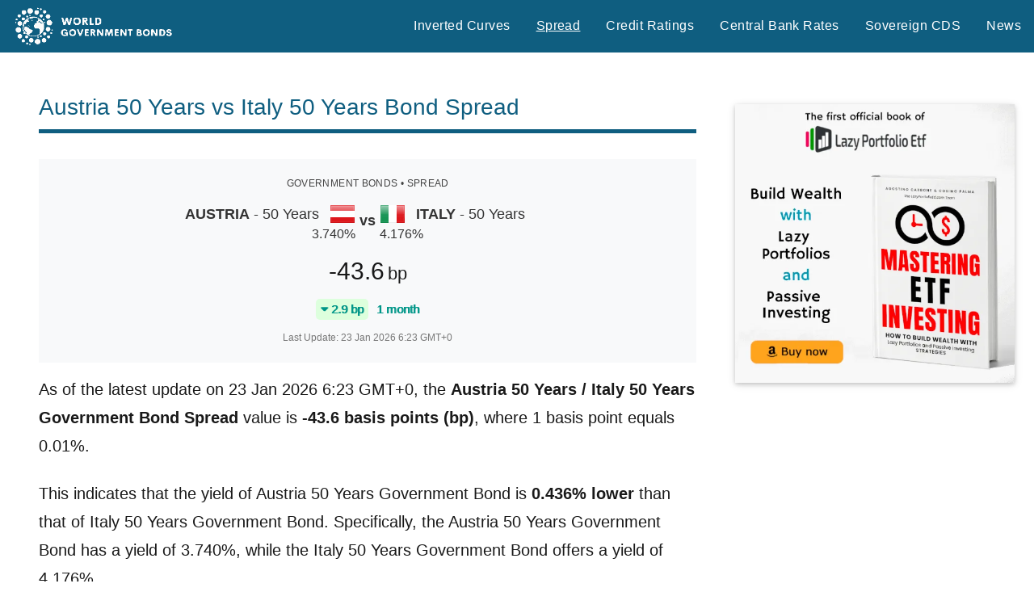

--- FILE ---
content_type: text/html; charset=UTF-8
request_url: http://www.worldgovernmentbonds.com/spread/austria-50-years-vs-italy-50-years/
body_size: 19733
content:
<!DOCTYPE html>
<html lang="en-US">

<head>
<meta charset="UTF-8">
<meta name="viewport" content="width=device-width, initial-scale=1">
<link rel="profile" href="https://gmpg.org/xfn/11">

<meta name='robots' content='index, follow, max-image-preview:large, max-snippet:-1, max-video-preview:-1' />
	<style>img:is([sizes="auto" i], [sizes^="auto," i]) { contain-intrinsic-size: 3000px 1500px }</style>
	
	<!-- This site is optimized with the Yoast SEO plugin v21.4 - https://yoast.com/wordpress/plugins/seo/ -->
	<title>Austria 50 Years vs Italy 50 Years Bond Spread</title>
	<meta name="description" content="Analyze the yield spread between Austria 50 Years government bond and Italy 50 Years bond. Stay informed with up-to-date data and market insights." />
	<link rel="canonical" href="http://www.worldgovernmentbonds.com/spread/austria-50-years-vs-italy-50-years/" />
	<meta property="og:locale" content="en_US" />
	<meta property="og:type" content="article" />
	<meta property="og:title" content="Austria 50 Years vs Italy 50 Years Bond Spread" />
	<meta property="og:description" content="Analyze the yield spread between Austria 50 Years government bond and Italy 50 Years bond. Stay informed with up-to-date data and market insights." />
	<meta property="og:url" content="http://www.worldgovernmentbonds.com/spread/austria-50-years-vs-italy-50-years/" />
	<meta property="og:site_name" content="World Government Bonds" />
	<meta property="article:modified_time" content="2023-11-11T16:03:15+00:00" />
	<meta name="twitter:card" content="summary_large_image" />
	<meta name="twitter:label1" content="Est. reading time" />
	<meta name="twitter:data1" content="1 minute" />
	<!-- / Yoast SEO plugin. -->


<link rel="alternate" type="application/rss+xml" title="World Government Bonds &raquo; Feed" href="http://www.worldgovernmentbonds.com/feed/" />
<link rel="alternate" type="application/rss+xml" title="World Government Bonds &raquo; Comments Feed" href="http://www.worldgovernmentbonds.com/comments/feed/" />
<style id='global-styles-inline-css' type='text/css'>
:root{--wp--preset--aspect-ratio--square: 1;--wp--preset--aspect-ratio--4-3: 4/3;--wp--preset--aspect-ratio--3-4: 3/4;--wp--preset--aspect-ratio--3-2: 3/2;--wp--preset--aspect-ratio--2-3: 2/3;--wp--preset--aspect-ratio--16-9: 16/9;--wp--preset--aspect-ratio--9-16: 9/16;--wp--preset--color--black: #000000;--wp--preset--color--cyan-bluish-gray: #abb8c3;--wp--preset--color--white: #ffffff;--wp--preset--color--pale-pink: #f78da7;--wp--preset--color--vivid-red: #cf2e2e;--wp--preset--color--luminous-vivid-orange: #ff6900;--wp--preset--color--luminous-vivid-amber: #fcb900;--wp--preset--color--light-green-cyan: #7bdcb5;--wp--preset--color--vivid-green-cyan: #00d084;--wp--preset--color--pale-cyan-blue: #8ed1fc;--wp--preset--color--vivid-cyan-blue: #0693e3;--wp--preset--color--vivid-purple: #9b51e0;--wp--preset--color--primary: #e84747;--wp--preset--color--secondary: #cb3e3e;--wp--preset--color--tertiary: #ae3535;--wp--preset--color--contrast: #4747e8;--wp--preset--color--accent: #47e897;--wp--preset--color--highlight: #e8e847;--wp--preset--color--light-gray: #eeeeee;--wp--preset--color--gray: #777777;--wp--preset--color--dark-gray: #333333;--wp--preset--gradient--vivid-cyan-blue-to-vivid-purple: linear-gradient(135deg,rgba(6,147,227,1) 0%,rgb(155,81,224) 100%);--wp--preset--gradient--light-green-cyan-to-vivid-green-cyan: linear-gradient(135deg,rgb(122,220,180) 0%,rgb(0,208,130) 100%);--wp--preset--gradient--luminous-vivid-amber-to-luminous-vivid-orange: linear-gradient(135deg,rgba(252,185,0,1) 0%,rgba(255,105,0,1) 100%);--wp--preset--gradient--luminous-vivid-orange-to-vivid-red: linear-gradient(135deg,rgba(255,105,0,1) 0%,rgb(207,46,46) 100%);--wp--preset--gradient--very-light-gray-to-cyan-bluish-gray: linear-gradient(135deg,rgb(238,238,238) 0%,rgb(169,184,195) 100%);--wp--preset--gradient--cool-to-warm-spectrum: linear-gradient(135deg,rgb(74,234,220) 0%,rgb(151,120,209) 20%,rgb(207,42,186) 40%,rgb(238,44,130) 60%,rgb(251,105,98) 80%,rgb(254,248,76) 100%);--wp--preset--gradient--blush-light-purple: linear-gradient(135deg,rgb(255,206,236) 0%,rgb(152,150,240) 100%);--wp--preset--gradient--blush-bordeaux: linear-gradient(135deg,rgb(254,205,165) 0%,rgb(254,45,45) 50%,rgb(107,0,62) 100%);--wp--preset--gradient--luminous-dusk: linear-gradient(135deg,rgb(255,203,112) 0%,rgb(199,81,192) 50%,rgb(65,88,208) 100%);--wp--preset--gradient--pale-ocean: linear-gradient(135deg,rgb(255,245,203) 0%,rgb(182,227,212) 50%,rgb(51,167,181) 100%);--wp--preset--gradient--electric-grass: linear-gradient(135deg,rgb(202,248,128) 0%,rgb(113,206,126) 100%);--wp--preset--gradient--midnight: linear-gradient(135deg,rgb(2,3,129) 0%,rgb(40,116,252) 100%);--wp--preset--font-size--small: 13px;--wp--preset--font-size--medium: 20px;--wp--preset--font-size--large: 36px;--wp--preset--font-size--x-large: 42px;--wp--preset--font-size--extra-large: 48px;--wp--preset--font-size--huge: 64px;--wp--preset--spacing--20: 0.44rem;--wp--preset--spacing--30: 0.67rem;--wp--preset--spacing--40: 1rem;--wp--preset--spacing--50: 1.5rem;--wp--preset--spacing--60: 2.25rem;--wp--preset--spacing--70: 3.38rem;--wp--preset--spacing--80: 5.06rem;--wp--preset--shadow--natural: 6px 6px 9px rgba(0, 0, 0, 0.2);--wp--preset--shadow--deep: 12px 12px 50px rgba(0, 0, 0, 0.4);--wp--preset--shadow--sharp: 6px 6px 0px rgba(0, 0, 0, 0.2);--wp--preset--shadow--outlined: 6px 6px 0px -3px rgba(255, 255, 255, 1), 6px 6px rgba(0, 0, 0, 1);--wp--preset--shadow--crisp: 6px 6px 0px rgba(0, 0, 0, 1);}:root { --wp--style--global--content-size: 900px;--wp--style--global--wide-size: 1100px; }:where(body) { margin: 0; }.wp-site-blocks > .alignleft { float: left; margin-right: 2em; }.wp-site-blocks > .alignright { float: right; margin-left: 2em; }.wp-site-blocks > .aligncenter { justify-content: center; margin-left: auto; margin-right: auto; }:where(.is-layout-flex){gap: 0.5em;}:where(.is-layout-grid){gap: 0.5em;}.is-layout-flow > .alignleft{float: left;margin-inline-start: 0;margin-inline-end: 2em;}.is-layout-flow > .alignright{float: right;margin-inline-start: 2em;margin-inline-end: 0;}.is-layout-flow > .aligncenter{margin-left: auto !important;margin-right: auto !important;}.is-layout-constrained > .alignleft{float: left;margin-inline-start: 0;margin-inline-end: 2em;}.is-layout-constrained > .alignright{float: right;margin-inline-start: 2em;margin-inline-end: 0;}.is-layout-constrained > .aligncenter{margin-left: auto !important;margin-right: auto !important;}.is-layout-constrained > :where(:not(.alignleft):not(.alignright):not(.alignfull)){max-width: var(--wp--style--global--content-size);margin-left: auto !important;margin-right: auto !important;}.is-layout-constrained > .alignwide{max-width: var(--wp--style--global--wide-size);}body .is-layout-flex{display: flex;}.is-layout-flex{flex-wrap: wrap;align-items: center;}.is-layout-flex > :is(*, div){margin: 0;}body .is-layout-grid{display: grid;}.is-layout-grid > :is(*, div){margin: 0;}body{padding-top: 0px;padding-right: 0px;padding-bottom: 0px;padding-left: 0px;}a:where(:not(.wp-element-button)){text-decoration: underline;}:root :where(.wp-element-button, .wp-block-button__link){background-color: #32373c;border-width: 0;color: #fff;font-family: inherit;font-size: inherit;line-height: inherit;padding: calc(0.667em + 2px) calc(1.333em + 2px);text-decoration: none;}.has-black-color{color: var(--wp--preset--color--black) !important;}.has-cyan-bluish-gray-color{color: var(--wp--preset--color--cyan-bluish-gray) !important;}.has-white-color{color: var(--wp--preset--color--white) !important;}.has-pale-pink-color{color: var(--wp--preset--color--pale-pink) !important;}.has-vivid-red-color{color: var(--wp--preset--color--vivid-red) !important;}.has-luminous-vivid-orange-color{color: var(--wp--preset--color--luminous-vivid-orange) !important;}.has-luminous-vivid-amber-color{color: var(--wp--preset--color--luminous-vivid-amber) !important;}.has-light-green-cyan-color{color: var(--wp--preset--color--light-green-cyan) !important;}.has-vivid-green-cyan-color{color: var(--wp--preset--color--vivid-green-cyan) !important;}.has-pale-cyan-blue-color{color: var(--wp--preset--color--pale-cyan-blue) !important;}.has-vivid-cyan-blue-color{color: var(--wp--preset--color--vivid-cyan-blue) !important;}.has-vivid-purple-color{color: var(--wp--preset--color--vivid-purple) !important;}.has-primary-color{color: var(--wp--preset--color--primary) !important;}.has-secondary-color{color: var(--wp--preset--color--secondary) !important;}.has-tertiary-color{color: var(--wp--preset--color--tertiary) !important;}.has-contrast-color{color: var(--wp--preset--color--contrast) !important;}.has-accent-color{color: var(--wp--preset--color--accent) !important;}.has-highlight-color{color: var(--wp--preset--color--highlight) !important;}.has-light-gray-color{color: var(--wp--preset--color--light-gray) !important;}.has-gray-color{color: var(--wp--preset--color--gray) !important;}.has-dark-gray-color{color: var(--wp--preset--color--dark-gray) !important;}.has-black-background-color{background-color: var(--wp--preset--color--black) !important;}.has-cyan-bluish-gray-background-color{background-color: var(--wp--preset--color--cyan-bluish-gray) !important;}.has-white-background-color{background-color: var(--wp--preset--color--white) !important;}.has-pale-pink-background-color{background-color: var(--wp--preset--color--pale-pink) !important;}.has-vivid-red-background-color{background-color: var(--wp--preset--color--vivid-red) !important;}.has-luminous-vivid-orange-background-color{background-color: var(--wp--preset--color--luminous-vivid-orange) !important;}.has-luminous-vivid-amber-background-color{background-color: var(--wp--preset--color--luminous-vivid-amber) !important;}.has-light-green-cyan-background-color{background-color: var(--wp--preset--color--light-green-cyan) !important;}.has-vivid-green-cyan-background-color{background-color: var(--wp--preset--color--vivid-green-cyan) !important;}.has-pale-cyan-blue-background-color{background-color: var(--wp--preset--color--pale-cyan-blue) !important;}.has-vivid-cyan-blue-background-color{background-color: var(--wp--preset--color--vivid-cyan-blue) !important;}.has-vivid-purple-background-color{background-color: var(--wp--preset--color--vivid-purple) !important;}.has-primary-background-color{background-color: var(--wp--preset--color--primary) !important;}.has-secondary-background-color{background-color: var(--wp--preset--color--secondary) !important;}.has-tertiary-background-color{background-color: var(--wp--preset--color--tertiary) !important;}.has-contrast-background-color{background-color: var(--wp--preset--color--contrast) !important;}.has-accent-background-color{background-color: var(--wp--preset--color--accent) !important;}.has-highlight-background-color{background-color: var(--wp--preset--color--highlight) !important;}.has-light-gray-background-color{background-color: var(--wp--preset--color--light-gray) !important;}.has-gray-background-color{background-color: var(--wp--preset--color--gray) !important;}.has-dark-gray-background-color{background-color: var(--wp--preset--color--dark-gray) !important;}.has-black-border-color{border-color: var(--wp--preset--color--black) !important;}.has-cyan-bluish-gray-border-color{border-color: var(--wp--preset--color--cyan-bluish-gray) !important;}.has-white-border-color{border-color: var(--wp--preset--color--white) !important;}.has-pale-pink-border-color{border-color: var(--wp--preset--color--pale-pink) !important;}.has-vivid-red-border-color{border-color: var(--wp--preset--color--vivid-red) !important;}.has-luminous-vivid-orange-border-color{border-color: var(--wp--preset--color--luminous-vivid-orange) !important;}.has-luminous-vivid-amber-border-color{border-color: var(--wp--preset--color--luminous-vivid-amber) !important;}.has-light-green-cyan-border-color{border-color: var(--wp--preset--color--light-green-cyan) !important;}.has-vivid-green-cyan-border-color{border-color: var(--wp--preset--color--vivid-green-cyan) !important;}.has-pale-cyan-blue-border-color{border-color: var(--wp--preset--color--pale-cyan-blue) !important;}.has-vivid-cyan-blue-border-color{border-color: var(--wp--preset--color--vivid-cyan-blue) !important;}.has-vivid-purple-border-color{border-color: var(--wp--preset--color--vivid-purple) !important;}.has-primary-border-color{border-color: var(--wp--preset--color--primary) !important;}.has-secondary-border-color{border-color: var(--wp--preset--color--secondary) !important;}.has-tertiary-border-color{border-color: var(--wp--preset--color--tertiary) !important;}.has-contrast-border-color{border-color: var(--wp--preset--color--contrast) !important;}.has-accent-border-color{border-color: var(--wp--preset--color--accent) !important;}.has-highlight-border-color{border-color: var(--wp--preset--color--highlight) !important;}.has-light-gray-border-color{border-color: var(--wp--preset--color--light-gray) !important;}.has-gray-border-color{border-color: var(--wp--preset--color--gray) !important;}.has-dark-gray-border-color{border-color: var(--wp--preset--color--dark-gray) !important;}.has-vivid-cyan-blue-to-vivid-purple-gradient-background{background: var(--wp--preset--gradient--vivid-cyan-blue-to-vivid-purple) !important;}.has-light-green-cyan-to-vivid-green-cyan-gradient-background{background: var(--wp--preset--gradient--light-green-cyan-to-vivid-green-cyan) !important;}.has-luminous-vivid-amber-to-luminous-vivid-orange-gradient-background{background: var(--wp--preset--gradient--luminous-vivid-amber-to-luminous-vivid-orange) !important;}.has-luminous-vivid-orange-to-vivid-red-gradient-background{background: var(--wp--preset--gradient--luminous-vivid-orange-to-vivid-red) !important;}.has-very-light-gray-to-cyan-bluish-gray-gradient-background{background: var(--wp--preset--gradient--very-light-gray-to-cyan-bluish-gray) !important;}.has-cool-to-warm-spectrum-gradient-background{background: var(--wp--preset--gradient--cool-to-warm-spectrum) !important;}.has-blush-light-purple-gradient-background{background: var(--wp--preset--gradient--blush-light-purple) !important;}.has-blush-bordeaux-gradient-background{background: var(--wp--preset--gradient--blush-bordeaux) !important;}.has-luminous-dusk-gradient-background{background: var(--wp--preset--gradient--luminous-dusk) !important;}.has-pale-ocean-gradient-background{background: var(--wp--preset--gradient--pale-ocean) !important;}.has-electric-grass-gradient-background{background: var(--wp--preset--gradient--electric-grass) !important;}.has-midnight-gradient-background{background: var(--wp--preset--gradient--midnight) !important;}.has-small-font-size{font-size: var(--wp--preset--font-size--small) !important;}.has-medium-font-size{font-size: var(--wp--preset--font-size--medium) !important;}.has-large-font-size{font-size: var(--wp--preset--font-size--large) !important;}.has-x-large-font-size{font-size: var(--wp--preset--font-size--x-large) !important;}.has-extra-large-font-size{font-size: var(--wp--preset--font-size--extra-large) !important;}.has-huge-font-size{font-size: var(--wp--preset--font-size--huge) !important;}
:where(.wp-block-post-template.is-layout-flex){gap: 1.25em;}:where(.wp-block-post-template.is-layout-grid){gap: 1.25em;}
:where(.wp-block-columns.is-layout-flex){gap: 2em;}:where(.wp-block-columns.is-layout-grid){gap: 2em;}
:root :where(.wp-block-pullquote){font-size: 1.5em;line-height: 1.6;}
</style>
<link rel="https://api.w.org/" href="http://www.worldgovernmentbonds.com/wp-json/" /><link rel="alternate" title="JSON" type="application/json" href="http://www.worldgovernmentbonds.com/wp-json/wp/v2/pages/38" /><link rel="EditURI" type="application/rsd+xml" title="RSD" href="http://www.worldgovernmentbonds.com/xmlrpc.php?rsd" />
<meta name="generator" content="WordPress 6.8.3" />
<link rel='shortlink' href='http://www.worldgovernmentbonds.com/?p=38' />
<link rel="alternate" title="oEmbed (JSON)" type="application/json+oembed" href="http://www.worldgovernmentbonds.com/wp-json/oembed/1.0/embed?url=http%3A%2F%2Fwww.worldgovernmentbonds.com%2Fspread-historical-data%2F" />
<link rel="alternate" title="oEmbed (XML)" type="text/xml+oembed" href="http://www.worldgovernmentbonds.com/wp-json/oembed/1.0/embed?url=http%3A%2F%2Fwww.worldgovernmentbonds.com%2Fspread-historical-data%2F&#038;format=xml" />
<!-- INIZIO wp_head -->
<script>
  partytown = {
    forward: ['dataLayer.push'],
  };
</script>
<script>
/* Partytown 0.10.2 - MIT builder.io */
const t={preserveBehavior:!1},e=e=>{if("string"==typeof e)return[e,t];const[n,r=t]=e;return[n,{...t,...r}]},n=Object.freeze((t=>{const e=new Set;let n=[];do{Object.getOwnPropertyNames(n).forEach((t=>{"function"==typeof n[t]&&e.add(t)}))}while((n=Object.getPrototypeOf(n))!==Object.prototype);return Array.from(e)})());!function(t,r,o,i,a,s,c,d,l,p,u=t,f){function h(){f||(f=1,"/"==(c=(s.lib||"/~partytown/")+(s.debug?"debug/":""))[0]&&(l=r.querySelectorAll('script[type="text/partytown"]'),i!=t?i.dispatchEvent(new CustomEvent("pt1",{detail:t})):(d=setTimeout(v,1e4),r.addEventListener("pt0",w),a?y(1):o.serviceWorker?o.serviceWorker.register(c+(s.swPath||"partytown-sw.js"),{scope:c}).then((function(t){t.active?y():t.installing&&t.installing.addEventListener("statechange",(function(t){"activated"==t.target.state&&y()}))}),console.error):v())))}function y(e){p=r.createElement(e?"script":"iframe"),t._pttab=Date.now(),e||(p.style.display="block",p.style.width="0",p.style.height="0",p.style.border="0",p.style.visibility="hidden",p.setAttribute("aria-hidden",!0)),p.src=c+"partytown-"+(e?"atomics.js?v=0.10.2":"sandbox-sw.html?"+t._pttab),r.querySelector(s.sandboxParent||"body").appendChild(p)}function v(n,o){for(w(),i==t&&(s.forward||[]).map((function(n){const[r]=e(n);delete t[r.split(".")[0]]})),n=0;n<l.length;n++)(o=r.createElement("script")).innerHTML=l[n].innerHTML,o.nonce=s.nonce,r.head.appendChild(o);p&&p.parentNode.removeChild(p)}function w(){clearTimeout(d)}s=t.partytown||{},i==t&&(s.forward||[]).map((function(r){const[o,{preserveBehavior:i}]=e(r);u=t,o.split(".").map((function(e,r,o){var a;u=u[o[r]]=r+1<o.length?u[o[r]]||(a=o[r+1],n.includes(a)?[]:{}):(()=>{let e=null;if(i){const{methodOrProperty:n,thisObject:r}=((t,e)=>{let n=t;for(let t=0;t<e.length-1;t+=1)n=n[e[t]];return{thisObject:n,methodOrProperty:e.length>0?n[e[e.length-1]]:void 0}})(t,o);"function"==typeof n&&(e=(...t)=>n.apply(r,...t))}return function(){let n;return e&&(n=e(arguments)),(t._ptf=t._ptf||[]).push(o,arguments),n}})()}))})),"complete"==r.readyState?h():(t.addEventListener("DOMContentLoaded",h),t.addEventListener("load",h))}(window,document,navigator,top,window.crossOriginIsolated);
</script>

<!-- Google tag (gtag.js) -->
<!-- Spostato in Locale, per verifica aumento prestazioni core web vitals
<script async src="https://www.googletagmanager.com/gtag/js?id=G-L4YPB21J0S"></script>
-->
<script type="text/partytown" src="https://www.googletagmanager.com/gtag/js?id=GTM-NL7NFMW"></script>
<script type="text/partytown">
  window.dataLayer = window.dataLayer || [];
  function gtag(){dataLayer.push(arguments);}
  gtag('js', new Date());
  gtag('config', 'GTM-NL7NFMW');
</script>

<meta name="google-site-verification" content="T7jSwBivnPGQZUvib4ld4zczjx3re8OMJJADS70QjpU" />

  <meta name="author" content="Mr GovBonds" class="wp-head-custom"/>











  <meta property="article:section" content="Spread Historical Data" class="wp-head-custom"/>


<!-- Agostino - add action in functions.php -->

<!-- GOOGLE ADSENSE SNIPPET -->
<script async src="https://pagead2.googlesyndication.com/pagead/js/adsbygoogle.js?client=ca-pub-4189918607385607"
     crossorigin="anonymous"></script>
<!--
<script type='text/javascript' src='https://www.worldgovernmentbonds.com/wp-includes/js/jquery/jquery.min.js?ver=3.7.0' id='jquery-core-js'></script>
<script type='text/javascript' src='https://www.worldgovernmentbonds.com/wp-includes/js/jquery/jquery-migrate.min.js?ver=3.4.1' id='jquery-migrate-js'></script>
-->

<style>
/* Above the fold */
/*--------------------------------------------------------------
# - CSS Variables -> spostate qui da Dynamico Pro CSS
--------------------------------------------------------------*/
:root {
	--dynamico--primary-color: #e84747;
	--dynamico--secondary-color: #cb3e3e;
	--dynamico--tertiary-color: #ae3535;
	--dynamico--accent-color: #47e897;
	--dynamico--contrast-color: #4747e8;
	--dynamico--highlight-color: #e8e847;
	--dynamico--light-gray-color: #eeeeee;
	--dynamico--gray-color: #777777;
	--dynamico--dark-gray-color: #333333;
	--dynamico--page-background-color: #fff;
	--dynamico--text-color: rgba(0, 0, 0, 0.9);
	--dynamico--medium-text-color: rgba(0, 0, 0, 0.6);
	--dynamico--light-text-color: rgba(0, 0, 0, 0.4);
	--dynamico--medium-border-color: rgba(0, 0, 0, 0.3);
	--dynamico--light-border-color: rgba(0, 0, 0, 0.1);
	--dynamico--link-color: #e84747;
	--dynamico--link-hover-color: #e84747;
	--dynamico--button-color: #e84747;
	--dynamico--button-text-color: #fff;
	--dynamico--button-hover-color: #333;
	--dynamico--button-hover-text-color: #fff;
	--dynamico--header-background-color: #fff;
	--dynamico--header-text-color: #333;
	--dynamico--site-title-color: #e84747;
	--dynamico--site-title-hover-color: #333;
	--dynamico--navi-background-color: #333;
	--dynamico--navi-text-color: #fff;
	--dynamico--navi-hover-color: #e84747;
	--dynamico--navi-hover-text-color: #fff;
	--dynamico--navi-border-color: #fff;
	--dynamico--submenu-background-color: #fff;
	--dynamico--submenu-text-color: #333;
	--dynamico--submenu-border-color: rgba(0, 0, 0, 0.5);
	--dynamico--featured-background-color: #333;
	--dynamico--featured-text-color: #fff;
	--dynamico--featured-hover-color: rgba(255, 255, 255, 0.6);
	--dynamico--featured-border-color: #e84747;
	--dynamico--title-color: #333;
	--dynamico--title-hover-color: #e84747;
	--dynamico--post-meta-background-color: #eeeeee;
	--dynamico--content-border-color: rgba(0, 0, 0, 0.1);
	--dynamico--widget-title-background-color: #333;
	--dynamico--widget-title-text-color: #fff;
	--dynamico--widget-border-color: rgba(0, 0, 0, 0.1);
	--dynamico--footer-background-color: #333;
	--dynamico--footer-overlay-color: rgba(255, 255, 255, 0.05);
	--dynamico--footer-text-color: rgba(255, 255, 255, 0.6);
	--dynamico--footer-link-color: #fff;
	--dynamico--footer-link-hover-color: rgba(255, 255, 255, 0.6);
	--dynamico--footer-border-color: rgba(255, 255, 255, 0.1);
	--dynamico--text-font: "Ubuntu", arial, helvetica, sans-serif;
	--dynamico--title-font: "Francois One", arial, helvetica, sans-serif;
	--dynamico--navi-font: "Francois One", arial, helvetica, sans-serif;
	--dynamico--widget-title-font: "Ubuntu", arial, helvetica, sans-serif;
	--dynamico--title-font-weight: normal;
	--dynamico--navi-font-weight: normal;
	--dynamico--widget-title-font-weight: normal;
	--dynamico--title-text-transform: none;
	--dynamico--navi-text-transform: uppercase;
	--dynamico--widget-title-text-transform: uppercase;
	--dynamico--text-line-height: 1.75;
	--dynamico--title-line-height: 1.4;
}

/*--------------------------------------------------------------
# - CSS Variables
--------------------------------------------------------------*/
:root {
	--dynamico--text-font: "Verdana", Arial, Helvetica, sans-serif;
	--dynamico--title-font: "Arial", Arial, Helvetica, sans-serif;
	--dynamico--navi-font: "Arial", Arial, Helvetica, sans-serif;
	--dynamico--widget-title-font: "Arial", Arial, Helvetica, sans-serif;
}

:root {
	--dynamico--header-bar-background-color: #0f5e80;
	--dynamico--header-bar-hover-color: #1585b5;
	--dynamico--navi-background-color: #0f5e80;
	--dynamico--featured-background-color: #0f5e80;
	--dynamico--navi-hover-color: #1585b5;
	--dynamico--featured-border-color: #1585b5;
	--dynamico--link-color: #1585b5;
	--dynamico--link-hover-color: #1585b5;
	--dynamico--button-color: #0f5e80;
	--dynamico--button-hover-color: #1585b5;
	--dynamico--title-color: #0f5e80;
	--dynamico--site-title-hover-color: #0f5e80;
	--dynamico--title-hover-color: #1585b5;
	--dynamico--site-title-color: #1585b5;
	--dynamico--widget-title-background-color: #0f5e80;
	--dynamico--footer-widgets-background-color: #ffffff;
	--dynamico--footer-background-color: #ffffff;
	--dynamico--footer-widgets-overlay-color: rgba(0, 0, 0, 0.05);
	--dynamico--footer-widgets-text-color: #151515;
	--dynamico--footer-widgets-link-color: rgba(0, 0, 0, 0.6);
	--dynamico--footer-widgets-link-hover-color: rgba(0, 0, 0, 0.8);
	--dynamico--footer-widgets-border-color: rgba(0, 0, 0, 0.1);
	--dynamico--footer-widgets-title-color: rgba(0, 0, 0, 0.1);
	--dynamico--footer-overlay-color: rgba(0, 0, 0, 0.05);
	--dynamico--footer-text-color: rgba(0, 0, 0, 0.6);
	--dynamico--footer-link-color: #151515;
	--dynamico--footer-link-hover-color: rgba(0, 0, 0, 0.6);
	--dynamico--footer-border-color: rgba(0, 0, 0, 0.1);
}

/*--------------------------------------------------------------
# - Normalize
--------------------------------------------------------------*/
html {
	box-sizing: border-box;
	font-family: sans-serif;
	-webkit-text-size-adjust: 100%;
	-ms-text-size-adjust: 100%;
}

article,
aside,
details,
figcaption,
figure,
footer,
header,
main,
menu,
nav,
section,
summary {
	display: block;
}
/*
audio,
canvas,
progress,
video {
	display: inline-block;
	vertical-align: baseline;
}
*/
b,
strong {
	font-weight: bold;
}

button,
input,
optgroup,
select,
textarea {
	margin: 0;
	color: inherit;
	font: inherit;
}

button {
	overflow: visible;
}

button,
select {
	text-transform: none;
}

button,
html input[type="button"],
input[type="reset"],
input[type="submit"] {
	cursor: pointer;
	-webkit-appearance: button;
}

button[disabled],
html input[disabled] {
	cursor: default;
}

input {
	line-height: normal;
}

input[type="checkbox"],
input[type="radio"] {
	box-sizing: border-box;
	padding: 0;
}

/*--------------------------------------------------------------
# - Typography
--------------------------------------------------------------*/
body,
button,
input,
select,
textarea {
	color: rgba(0, 0, 0, 0.9);
	color: var(--dynamico--text-color);
	font-size: 16px;
	font-size: 1rem;
	font-family: "Ubuntu", arial, helvetica, sans-serif;
	font-family: var(--dynamico--text-font);
	line-height: 1.75;
	line-height: var(--dynamico--text-line-height);
}

h1,
h2,
h3
{
	clear: both;
	margin-top: 1em;
	margin-bottom: 0.75em;
	color: #333;
	color: var(--dynamico--title-color);
	font-family: "Francois One", arial, helvetica, sans-serif;
	font-family: var(--dynamico--title-font);
	font-weight: normal;
	font-weight: var(--dynamico--title-font-weight);
	text-transform: none;
	text-transform: var(--dynamico--title-text-transform);
	line-height: 1.4;
	line-height: var(--dynamico--title-line-height);
}

/*--------------------------------------------------------------
# - Elements
--------------------------------------------------------------*/

/* Inherit box-sizing to make it easier to change the property for components that leverage other behavior; see http://css-tricks.com/inheriting-box-sizing-probably-slightly-better-best-practice/ */
*,
*::before,
*::after {
	box-sizing: inherit;
}

body {
	margin: 0;
}

img {
	border: 0;
	max-width: 100%; /* Adhere to container width. */
	height: auto; /* Make sure images are scaled correctly. */
}

a {
	color: #e84747;
	color: var(--dynamico--link-color);
	text-decoration: underline;
	background-color: transparent;
}

/*--------------------------------------------------------------
# - Accessibility
--------------------------------------------------------------*/

/* Text meant only for screen readers. */
.screen-reader-text {
	position: absolute !important;
	overflow: hidden;
	clip: rect(1px, 1px, 1px, 1px);
	width: 1px;
	height: 1px;
}

/*--------------------------------------------------------------
# - Site Layout
--------------------------------------------------------------*/
.site {
	box-sizing: border-box;
	margin: 0 auto;
	padding: 0;
	width: 100%;
	overflow: hidden;
	max-width: 1340px;
}

.site-container {
	padding-left: 1.25rem;
	padding-right: 1.25rem;
}

.site-content {
	padding: 1.25rem 1.25rem 1px;
	background-color: #fff;
	background-color: var(--dynamico--page-background-color);
}

.site-main {
	margin-left: auto;
	margin-right: auto;
	max-width: 900px;
}

/*--------------------------------------------------------------
# - Header
--------------------------------------------------------------*/
.site-header {
	background-color: #fff;
	background-color: var(--dynamico--header-background-color);
}

.header-main {
	display: flex;
	flex-wrap: wrap;
	flex-direction: column;
	padding: 1.25rem;
}

/* Site Logo */
.site-logo {
	margin-right: 1.25rem;
}

.site-logo .custom-logo {
	margin: 0;
	padding: 0;
	max-width: 100%;
	height: auto;
	border: none;
	vertical-align: top;
}

/* Custom Header Image */
.header-image {
	margin-top: 1px;
}

.header-image img,
.header-image .wp-post-image {
	margin: 0;
	width: 100%;
	height: auto;
	vertical-align: top;
}

/* Hide site branding if deactivated in settings */
body.site-title-hidden .site-header .site-title,
body.site-description-hidden .site-header .site-description {
	position: absolute;
	overflow: hidden;
	clip: rect(1px, 1px, 1px, 1px);
	width: 1px;
	height: 1px;
}

/* Header Content */
.header-content .header-widget {
	margin: 1rem 0 0;
}

.header-content .header-widget .header-widget-title {
	margin: 0 0 0.5rem;
	font-size: 16px;
	font-size: 1rem;
}

/*--------------------------------------------------------------
# - Navigation
--------------------------------------------------------------*/
.primary-navigation-wrap {
	position: relative;
	background-color: #333;
	background-color: var(--dynamico--navi-background-color);
}

.primary-navigation {
	position: relative;
	width: 100%;
}

.main-navigation ul {
	margin: 0;
	padding: 0;
	color: #fff;
	color: var(--dynamico--navi-text-color);
	list-style: none;
	font-size: 16px;
	font-size: 1rem;
	font-family: "Francois One", arial, helvetica, sans-serif;
	font-family: var(--dynamico--navi-font);
	font-weight: normal;
	font-weight: var(--dynamico--navi-font-weight);
	text-transform: uppercase;
	text-transform: var(--dynamico--navi-text-transform);
}

.main-navigation > ul {
	border-top: 1px solid;
	color: #fff;
	color: var(--dynamico--navi-border-color);
}

/* Hide the menu on small screens when JavaScript is available. */
.main-navigation ul,
.main-navigation .menu-item-has-children > a > .icon,
.main-navigation ul a > .icon {
	display: none;
}

.main-navigation.toggled-on > ul.menu {
	display: block;
}

/* Menu Items Styling */
.main-navigation ul li {
	position: relative;
	margin: 0;
}

.main-navigation ul a {
	display: block;
	margin: 0;
	padding: 1.15rem 1.5rem;
	border-bottom: 1px solid;
	border-color: #fff;
	border-color: var(--dynamico--navi-border-color);
	text-decoration: none;
}

.main-navigation ul a,
.main-navigation ul a:link,
.main-navigation ul a:visited {
	color: #fff;
	color: var(--dynamico--navi-text-color);
	text-decoration: none;
	transition: all 0.15s ease;
}

.main-navigation ul a:hover,
.main-navigation ul a:active,
.main-navigation ul a:focus {
	color: #fff;
	color: var(--dynamico--navi-hover-text-color);
	background-color: #e84747;
	background-color: var(--dynamico--navi-hover-color);
}

.main-navigation ul li.current-menu-item > a {
	text-decoration: underline;
}

/* Submenus */
.main-navigation ul ul {
	padding: 1rem;
	font-size: 15px;
	font-size: 0.9375rem;
	background-color: #fff;
	background-color: var(--dynamico--submenu-background-color);
}

.is-amp-page .main-navigation ul button.toggled-on + ul,
.main-navigation ul ul.toggled-on {
	display: block;
}

.main-navigation ul ul a {
	padding: 0.75rem 1rem;
	border-color: rgba(0, 0, 0, 0.5);
	border-color: var(--dynamico--submenu-border-color);
}

.main-navigation ul ul a:link,
.main-navigation ul ul a:visited {
	color: #333;
	color: var(--dynamico--submenu-text-color);
}

.main-navigation ul ul a:hover,
.main-navigation ul ul a:active,
.main-navigation ul ul a:focus {
	color: #fff;
	color: var(--dynamico--navi-hover-text-color);
	background-color: #e84747;
	background-color: var(--dynamico--navi-hover-color);
}

/* Main Navigation Toggle */
.primary-menu-toggle {
	display: flex;
	margin: 0;
	padding: 1.15rem 1.5rem;
	border: none;
	background: none;
	color: #fff;
	color: var(--dynamico--navi-text-color);
	text-decoration: none;
	font-size: 16px;
	font-size: 1rem;
	font-family: "Francois One", arial, helvetica, sans-serif;
	font-family: var(--dynamico--navi-font);
	font-weight: normal;
	font-weight: var(--dynamico--navi-font-weight);
	text-transform: uppercase;
	text-transform: var(--dynamico--navi-text-transform);
	text-align: left;
	transition: all 0.15s ease;
	align-items: center;
}

.primary-menu-toggle .menu-toggle-text {
	display: none;
}

.primary-menu-toggle:focus {
	outline: thin dotted;
	color: #fff;
	color: var(--dynamico--navi-text-color);
	background: none;
}

.primary-menu-toggle:hover,
.primary-menu-toggle:active {
	color: #fff;
	color: var(--dynamico--navi-hover-text-color);
	background-color: #e84747;
	background-color: var(--dynamico--navi-hover-color);
	cursor: pointer;
}

.primary-menu-toggle .icon {
	margin: 0;
	width: 24px;
	height: 24px;
	vertical-align: top;
	fill: #fff;
	fill: var(--dynamico--navi-text-color);
	transition: fill 0.15s ease;
}

.primary-menu-toggle:hover .icon,
.primary-menu-toggle:active .icon {
	fill: #fff;
	fill: var(--dynamico--navi-hover-text-color);
}

.primary-menu-toggle[aria-expanded="true"] .icon-menu,
.primary-menu-toggle[aria-expanded="false"] .icon-close {
	display: none;
}

.primary-menu-toggle[aria-expanded="true"] .icon-close {
	display: inline-block;
}

/* Submenu Dropdown Toggles */
.main-navigation .dropdown-toggle {
	position: absolute;
	display: block;
	top: 0;
	right: 0;
	padding: 1.15rem 1.5rem;
	font-size: 16px;
	font-size: 1rem;
	color: #fff;
	color: var(--dynamico--navi-text-color);
	background: none;
	border: none;
}

.main-navigation .dropdown-toggle:focus {
	outline: thin dotted;
	color: #fff;
	color: var(--dynamico--navi-text-color);
	background: none;
}

.main-navigation .dropdown-toggle:hover,
.main-navigation .dropdown-toggle:active {
	color: #fff;
	color: var(--dynamico--navi-hover-text-color);
	background-color: #e84747;
	background-color: var(--dynamico--navi-hover-color);
}

.main-navigation .dropdown-toggle .icon {
	margin: 0.2em 0 0;
	width: 24px;
	height: 24px;
	vertical-align: top;
	fill: currentColor;
	transition: fill 0.15s ease;
}

.main-navigation .dropdown-toggle:hover .icon,
.main-navigation .dropdown-toggle:active .icon,
.main-navigation .dropdown-toggle:focus .icon {
	fill: currentColor;
}

.main-navigation .dropdown-toggle.toggled-on .icon {
	-ms-transform: rotate(-180deg); /* IE 9 */
	-webkit-transform: rotate(-180deg); /* Chrome, Safari, Opera */
	transform: rotate(-180deg);
}

.main-navigation ul ul .dropdown-toggle {
	padding: 0.75rem 1rem;
	font-size: 15px;
	font-size: 0.9375rem;
	color: #333;
	color: var(--dynamico--submenu-text-color);
}

.main-navigation ul ul .dropdown-toggle:focus {
	color: #333;
	color: var(--dynamico--submenu-text-color);
}

.main-navigation ul ul .dropdown-toggle:hover,
.main-navigation ul ul .dropdown-toggle:active {
	color: #fff;
	color: var(--dynamico--navi-hover-text-color);
	background-color: #e84747;
	background-color: var(--dynamico--navi-hover-color);
}

.main-navigation ul ul .dropdown-toggle .icon {
	width: 20px;
	height: 20px;
}

/*--------------------------------------------------------------
# - Sidebar
--------------------------------------------------------------*/
.sidebar {
	margin-left: auto;
	margin-right: auto;
	max-width: 900px;
}

.sidebar .widget .widget-title,
.is-style-widget-title {
	margin: 0 0 1rem;
	padding: 0.5rem 0.75rem;
	color: #fff;
	color: var(--dynamico--widget-title-text-color);
	background-color: #333;
	background-color: var(--dynamico--widget-title-background-color);
	font-size: 15px;
	font-size: 0.9375rem;
	font-family: "Ubuntu", arial, helvetica, sans-serif;
	font-family: var(--dynamico--widget-title-font);
	font-weight: normal;
	font-weight: var(--dynamico--widget-title-font-weight);
	text-transform: uppercase;
	text-transform: var(--dynamico--widget-title-text-transform);
	line-height: 1.4;
	line-height: var(--dynamico--title-line-height);
}

.is-style-widget-title {
	padding: 0.5rem 0.75rem !important;
}

@media only screen and (min-width: 480px) {
	.has-sidebar .sidebar .widget {
    /*padding: 1.5rem;*/
    padding: 0rem !important;
    padding-bottom: 1rem !important;
		border: 1px solid;
		border-color: rgba(0, 0, 0, 0.1);
		border-color: var(--dynamico--widget-border-color);
		background: #fff;
	}

	.has-sidebar .sidebar .widget .widget-title,
	.has-sidebar .sidebar .widget .is-style-widget-title {
		margin: -0.5rem -0.5rem 1rem;
	}

	.has-sidebar .sidebar .widget.tzwb-tabbed-content .tzwb-tabnavi {
		margin: -0.5rem -0.5rem 0;
	}

	.has-sidebar.has-box-shadow .sidebar .widget {
		box-shadow: 0 0 4px #ddd;
	}
}

@media only screen and (min-width: 880px) {
	.has-sidebar .site-content {
		display: flex;
	}

	.has-sidebar .site-content .site-main,
	.has-sidebar .site-content .sidebar {
		margin: 0;
		box-sizing: border-box;
	}

	.has-sidebar .site-content .site-main {
		flex-basis: 70%;
	}

	.has-sidebar .site-content .sidebar {
		max-width: 100%;
		min-width: 300px;
		padding-left: 1.5rem;
		flex-grow: 1;
		flex-basis: 30%;
	}

	.sidebar-left.has-sidebar .site-content .site-main,
	.page-template-template-sidebar-left.has-sidebar .site-content .site-main,
	.page-template-template-sidebar-left-no-title.has-sidebar .site-content .site-main {
		order: 2;
	}

	.sidebar-left.has-sidebar .site-content .sidebar,
	.page-template-template-sidebar-left.has-sidebar .site-content .sidebar,
	.page-template-template-sidebar-left-no-title.has-sidebar .site-content .sidebar {
		order: 1;
		padding-left: 0;
		padding-right: 1.5rem;
	}
}


/*--------------------------------------------------------------
# - Single Posts and pages
--------------------------------------------------------------*/
.type-post,
.type-page,
.type-attachment {
	margin: 0 0 1.25rem;
	padding: 0;
}

/* Entry Header */
.entry-header {
	margin-bottom: 0.5rem;
}

.entry-title {
	margin: 0;
	padding: 0;
	color: #333;
	color: var(--dynamico--title-color);
	-ms-word-wrap: break-word;
	word-wrap: break-word;
	font-size: 20px;
	font-size: 1.25rem;
	font-family: "Francois One", arial, helvetica, sans-serif;
	font-family: var(--dynamico--title-font);
	font-weight: normal;
	font-weight: var(--dynamico--title-font-weight);
	text-transform: none;
	text-transform: var(--dynamico--title-text-transform);
	line-height: 1.4;
	line-height: var(--dynamico--title-line-height);
}

article .entry-header .entry-title {
	padding-bottom: 0.5rem;
	border-bottom: 5px solid;
	border-color: #333;
	border-color: var(--dynamico--title-color);
}

/* Entry Content */
.entry-content {
	font-size: 16px;
	font-size: 1rem;
}

/*--------------------------------------------------------------
# - Widgets
--------------------------------------------------------------*/
.widget {
	margin: 0 0 1.25rem;
	padding: 0;
}

.widget .widget-title {
	font-size: 20px;
	font-size: 1.25rem;
	-ms-word-wrap: break-word;
	word-wrap: break-word;
}

.widget .textwidget > *:last-child,
.widget .menu-navigation-container > ul,
.widget ul:last-child,
.widget ol:last-child {
	margin-bottom: 0;
}

/*--------------------------------------------------------------
## - Media Queries for Typography
--------------------------------------------------------------*/
@media only screen and (min-width: 640px) {

	.entry-title {
		font-size: 22px;
		font-size: 1.375rem;
	}
}

@media only screen and (min-width: 960px) {
	.entry-title {
		font-size: 24px;
		font-size: 1.5rem;
	}

	.entry-content {
		font-size: 17px;
		font-size: 1.0625rem;
	}

	.archive-header .archive-title,
	.search-header .search-title {
		font-size: 17px;
		font-size: 1.0625rem;
	}

	.archive-header .archive-description,
	.comment {
		font-size: 16px;
		font-size: 1rem;
	}

	button,
	input[type="button"],
	input[type="reset"],
	input[type="submit"],
	.more-link,
	.pagination {
		font-size: 16px;
		font-size: 1rem;
	}

	.entry-meta,
	.entry-categories,
	.entry-tags,
	.comment-meta .comment-metadata,
	.comment .reply,
	.comment-form .logged-in-as,
	.comment-reply-title small a,
	.site-footer {
		font-size: 15px;
		font-size: 0.9375rem;
	}
}

@media only screen and (min-width: 1280px) {
	.entry-title {
		font-size: 28px;
		font-size: 1.75rem;
	}
}

/*--------------------------------------------------------------
## - Media Queries for Layout
--------------------------------------------------------------*/
@media only screen and (min-width: 480px) {
	.header-main {
		padding: 1.5rem;
	}

	.site-content,
	.has-sidebar .site-content {
		padding: 1.5rem 1.5rem 1px;
	}

	.type-post,
	.type-page,
	.type-attachment,
	.post-navigation,
	.archive-header.entry-header,
	.search-header.entry-header,
	.search-results .site-content .search-form,
	.featured-posts,
	.pagination,
	.widget,
	.comments-area,
	.themezee-related-posts {
		margin-bottom: 1.5rem;
	}

	.has-sidebar .type-post,
	.has-sidebar .type-page,
	.has-sidebar .type-attachment,
	.has-sidebar .post-navigation,
	.has-sidebar .archive-header,
	.has-sidebar .search-header,
	.has-sidebar .pagination,
	.has-sidebar .comments-area,
	.has-sidebar .themezee-related-posts {
		padding: 1.5rem;
		border: 1px solid;
		border-color: rgba(0, 0, 0, 0.1);
		border-color: var(--dynamico--content-border-color);
		background: #fff;
	}

	.has-sidebar .archive-header,
	.has-sidebar .search-header,
	.has-sidebar .pagination {
		padding: 0.75rem 1rem;
	}

	.has-sidebar.has-box-shadow .type-post,
	.has-sidebar.has-box-shadow .type-page,
	.has-sidebar.has-box-shadow .type-attachment,
	.has-sidebar.has-box-shadow .post-navigation,
	.has-sidebar.has-box-shadow .archive-header,
	.has-sidebar.has-box-shadow .search-header,
	.has-sidebar.has-box-shadow .pagination,
	.has-sidebar.has-box-shadow .comments-area,
	.has-sidebar.has-box-shadow .themezee-related-posts {
		box-shadow: 0 0 4px #ddd;
	}

	.entry-header,
	.post-image {
		margin-bottom: 0.75rem;
	}

	.entry-tags {
		margin-top: 1.5rem;
	}

	.post-navigation .nav-links {
		display: flex;
	}

	.post-navigation .nav-links .nav-previous,
	.post-navigation .nav-links .nav-next {
		margin: 0;
		width: 50%;
	}

	.post-navigation .nav-links .nav-previous {
		padding-right: 1rem;
	}

	.post-navigation .nav-links .nav-next {
		padding-left: 1rem;
	}
}

@media only screen and (min-width: 640px) {
	.header-main {
		padding: 2rem;
		flex-direction: row;
		align-items: center;
	}

	.header-content {
		display: flex;
		flex-wrap: wrap;
		margin-left: auto;
	}

	.header-content .header-widget {
		margin: 0;
	}

	.header-content .header-social-menu-wrap {
		margin-top: 0;
		margin-left: 1.5rem;
	}

	.site-content {
		padding: 2rem 2rem 0.5rem;
	}
}

@media only screen and (min-width: 960px) {
	.header-main {
		padding: 2.25rem 2.5rem;
	}

	.site-content {
		padding: 2.5rem 2.5rem 1rem;
	}

	.entry-header,
	.post-image {
		margin-bottom: 1rem;
	}

	.entry-tags,
	.entry-categories {
		margin-top: 1.5rem;
	}
}

@media only screen and (min-width: 1280px) {
	.header-main {
		padding: 2.5rem 3rem;
	}

	.site-content {
		padding: 3rem 3rem 1.5rem;
	}
}

/*--------------------------------------------------------------
## - Media Queries for Navigation
--------------------------------------------------------------*/
@media only screen and (min-width: 480px) {
	.primary-menu-toggle .menu-toggle-text {
		display: inline-block;
		margin-left: 0.75em;
	}
}

@media only screen and (min-width: 960px) {
	.primary-menu-toggle,
	.main-navigation .dropdown-toggle {
		display: none;
	}

	.main-navigation ul,
	.main-navigation ul ul {
		display: block;
	}

	.primary-navigation {
		display: flex;
		align-items: center;
	}

	#masthead .main-navigation > ul.menu {
		display: -webkit-box;
		display: -ms-flexbox;
		display: flex;
		-ms-flex-flow: row wrap;
		flex-flow: row wrap;
		margin: 0;
		border-bottom: none;
	}

	.main-navigation > ul,
	.main-navigation > ul > li > a {
		border: none;
	}

	/* Dropdown Menus */
	.main-navigation ul ul {
		position: absolute;
		left: -999em;
		top: 100%;
		z-index: 99999;
		padding: 0;
		box-shadow: 0 0 2px #444;
	}

	.main-navigation ul li:hover > ul,
	.main-navigation ul li.focus > ul {
		right: auto;
		left: 0;
	}

	.main-navigation ul ul li a {
		width: 16rem;
		border: none;
	}

	.main-navigation ul ul ul {
		left: -999em;
		margin-top: -1px;
		top: 0;
	}

	.main-navigation ul ul li:hover > ul,
	.main-navigation ul ul li.focus > ul {
		right: auto;
		left: 100%;
	}

	.main-navigation ul ul li a,
	.main-navigation ul ul ul li a,
	.main-navigation ul ul ul ul li a {
		padding: 0.75rem 1rem;
	}

	/* Dropdown Icons */
	.main-navigation .menu-item-has-children > a > .icon {
		position: relative;
		display: inline-block;
		left: 0.5rem;
		top: 0.05rem;
		width: 12px;
		height: 12px;
		fill: #fff;
		fill: var(--dynamico--navi-text-color);
		transition: fill 0.15s ease;
	}

	.main-navigation ul ul .menu-item-has-children > a > .icon {
		position: absolute;
		left: auto;
		right: 1em;
		top: 50%;
		margin-top: -0.35rem;
		-webkit-transform: rotate(-90deg);
		-ms-transform: rotate(-90deg);
		transform: rotate(-90deg);
		fill: currentColor;
	}

	.main-navigation ul .menu-item-has-children > a:hover > .icon {
		fill: currentColor;
	}
}

/* dynamico pro */
@media only screen and (min-width: 480px) {
    .before-header-widget-area, .after-header-widget-area, .before-footer-widget-area {
        padding: 1px 1.5rem;
    }
}

/* inline custom Agostino CSS */
/*------ Variabili ------*/
:root {
  --website-main-color: #0f5e80;
  --website-main-color-light: #eff9fd;
  --website-main-color-active: #1585b5;
}

/*------ Integrazione stili ------*/
/* Layout */
.w3-bold {font-weight: bold;}
.font-open-sans {font-family: 'Open Sans', Arial, Helvetica, sans-serif !important;}
.font-roboto {font-family: Roboto, Arial, Helvetica, sans-serif !important;}
.font-family-arial {font-family: Arial, Helvetica, sans-serif !important;}
.-f7 {font-size: 7px;}
.-f8 {font-size: 8px;}
.-f9 {font-size: 9px;}
.-f10 {font-size: 10px;}
.-f11, .w3-font-11 {font-size: 11px;}
.-f12, .w3-font-12 {font-size: 12px;}
.-f13, .w3-font-13 {font-size: 13px;}
.-f14 {font-size: 14px;}
.-f15 {font-size: 15px;}
.-f16 {font-size: 16px;}
.-f17 {font-size: 17px;}
.-f18 {font-size: 18px;}
.-f19 {font-size: 19px;}
.-f20 {font-size: 20px;}
.-f21 {font-size: 21px;}
.-f22 {font-size: 22px;}
.-lh10 {line-height: 10px;}
.-lh11 {line-height: 11px;}
.-lh12 {line-height: 12px;}
.-lh13 {line-height: 13px;}
.-lh14 {line-height: 14px;}
.-lh15 {line-height: 15px;}
.-lh16 {line-height: 16px;}
.-lh17 {line-height: 17px;}
.-lh18 {line-height: 18px;}
.-lh19 {line-height: 19px;}
.-lh20 {line-height: 20px;}
.-lh21 {line-height: 21px;}
.-lh22 {line-height: 22px;}
.-tsh1 {text-shadow: 0.1px 0 0 currentColor;}
.-tsh2 {text-shadow: 0.2px 0 0 currentColor;}
.-tsh3 {text-shadow: 0.3px 0 0 currentColor;}
.-tsh4 {text-shadow: 0.4px 0 0 currentColor;}
.-tsh5 {text-shadow: 0.5px 0 0 currentColor;}
.-tsh6 {text-shadow: 0.6px 0 0 currentColor;}
.-tsh7 {text-shadow: 0.7px 0 0 currentColor;}
.-ls1 {letter-spacing: 0.1px;}
.-ls2 {letter-spacing: 0.2px;}
.-ls3 {letter-spacing: 0.3px;}
.-ls4 {letter-spacing: 0.4px;}
.-ls5 {letter-spacing: 0.5px;}
.-ls6 {letter-spacing: 0.6px;}
.-ls7 {letter-spacing: 0.7px;}
.-ws-n{white-space: normal;}.-ws-nw{white-space: nowrap;}

/* Warning responsive prima di tabelle */
div.responsive-warn {display: none;}
@media(max-width: 400px) { div.responsive-warn {display: inline; font-size: 10px;}}

/* google Ads */
.google-auto-placed {
		margin-top: 16px;
	  margin-bottom: 16px;
}

.phpeverywherewidget .widget-title { visibility: hidden;}
/* override tema padre */
table {margin-bottom: 0px; margin-top: 0px; }
th, td { border: none; }
th { background: none; }
html :where([style*=border-width]) { border-style: none; }
.entry-content a { color: #0040ff !important; text-decoration: none;}
#logo a img {max-width: 300px !important;}
h2, h3 {font-family: Arial, Helvetica, sans-serif;}
h2 {font-size: 26px; color: var(--website-main-color);}
h3 {font-size: 22px; color: var(--website-main-color);}
.footer-widgets .widget-title, .footer-widgets .widget {background-color: white !important;}
.widget h3 {font-weight: normal; font-size: 19px; color: var(--website-main-color-active);}
main.site-main > article, #secondary .widget {border: 0px !important;}
.before-header-widget-area, .after-header-widget-area, .before-footer-widget-area {border: 0px !important;}

/* Top menu */
.after-header-widget-area { background-color: #F8F8F8 !important;}
.site-logo .custom-logo {width: 200px !important; object-fit: contain;}

.header-main {
	padding: 0rem 0rem 0rem 1rem;
	flex-direction: row;
	align-items: center;
}
@media only screen and (min-width: 960px) {
		.primary-navigation {
				display: flex;
				margin-left: auto;
				width: auto;
				align-items: center;
		}
}
.primary-menu-toggle {
	margin-left: auto;
}
@media only screen and (max-width: 640px) {
	.before-header-widget-area {
		display: none;
	}
}
.main-navigation ul {
	letter-spacing: 0.03em;
}
.main-navigation ul a {
	padding: 1.15rem 1rem;
	text-transform: capitalize;
}
@media only screen and (min-width: 960px) {
		.main-navigation ul ul li:hover > ul, .main-navigation ul ul li.focus > ul {
				left: -100%;
		}
}

.entry-content p {
	font-family: Arial;
	font-size: 20px;
  margin-top: 1rem;
  margin-bottom: 1.5rem;
}

/*w3C*/
a{color: inherit;}
button, input, select, textarea, optgroup {font: inherit;margin: 0;}
.w3-center{text-align:center!important}.w3-left{float:left!important}.w3-right{float:right!important}
.w3-hide{display:none!important}
.w3-container{padding:0.01em 16px}
.w3-padding-small{padding:4px 8px!important}.w3-padding{padding:8px 16px!important}.w3-padding-large{padding:12px 24px!important}.w3-padding-16{padding-top:16px!important;padding-bottom:16px!important}
.w3-margin-top{margin-top:16px!important}.w3-margin-bottom{margin-bottom:16px!important}
.w3-bar{width:100%;overflow:hidden}.w3-center .w3-bar{display:inline-block;width:auto}
.w3-bar .w3-bar-item{padding:8px 16px;float:left;width:auto;border:none;display:block;outline:0}
.w3-bar .w3-dropdown-hover,.w3-bar .w3-dropdown-click{position:static;float:left}
.w3-bar .w3-button{white-space:normal}
.w3-bar-block .w3-bar-item{width:100%;display:block;padding:8px 16px;text-align:left;border:none;white-space:normal;float:none;outline:0}
.w3-bar-block.w3-center .w3-bar-item{text-align:center}.w3-block{display:block;width:100%}
.w3-col,.w3-half,.w3-third,.w3-twothird,.w3-threequarter,.w3-quarter{float:left;width:100%}
.w3-col.s1{width:8.33333%}.w3-col.s2{width:16.66666%}.w3-col.s3{width:24.99999%}.w3-col.s4{width:33.33333%}
.w3-col.s5{width:41.66666%}.w3-col.s6{width:49.99999%}.w3-col.s7{width:58.33333%}.w3-col.s8{width:66.66666%}
.w3-col.s9{width:74.99999%}.w3-col.s10{width:83.33333%}.w3-col.s11{width:91.66666%}.w3-col.s12{width:99.99999%}
@media (min-width:601px){.w3-col.m1{width:8.33333%}.w3-col.m2{width:16.66666%}.w3-col.m3,.w3-quarter{width:24.99999%}.w3-col.m4,.w3-third{width:33.33333%}
.w3-col.m5{width:41.66666%}.w3-col.m6,.w3-half{width:49.99999%}.w3-col.m7{width:58.33333%}.w3-col.m8,.w3-twothird{width:66.66666%}
.w3-col.m9,.w3-threequarter{width:74.99999%}.w3-col.m10{width:83.33333%}.w3-col.m11{width:91.66666%}.w3-col.m12{width:99.99999%}}
@media (min-width:993px){.w3-col.l1{width:8.33333%}.w3-col.l2{width:16.66666%}.w3-col.l3{width:24.99999%}.w3-col.l4{width:33.33333%}
.w3-col.l5{width:41.66666%}.w3-col.l6{width:49.99999%}.w3-col.l7{width:58.33333%}.w3-col.l8{width:66.66666%}
.w3-col.l9{width:74.99999%}.w3-col.l10{width:83.33333%}.w3-col.l11{width:91.66666%}.w3-col.l12{width:99.99999%}}
/*flags*/
.f32 .flag{display:inline-block;height:32px;width:32px;}
.f16 .flag{display:inline-block;height:16px;width:16px;}
</style>

<style>
  article h2 {
    margin-top: 64px;
    font-size: 32px;
  }

  .entry-content p {
    font-family: Arial;
    font-size: 20px;
  }

  div.before-header-widget-area {padding: 0px !important; border-bottom: 0;}
  div.before-header-widget-area aside {margin: 0;}
  .f16, .f32 {filter: drop-shadow(0 0 0.25px black);}
  .f16.flag, .f32.flag {filter: brightness(1.1);}

  /* General container styles for the banner */
  .summary-banner {
      padding: 20px 10px;
      background-color: #f8f9fa;
      max-width: 100%;
      text-align: center;
      font-family: Arial, sans-serif;
      margin-top: 1rem;
  }

  /* Header for the CDS banner title */
  .summary-header {
      font-size: 12px;
      color: #444;
      text-transform: uppercase;
      letter-spacing: 0.03em;
      margin-bottom: 6px;
  }

  /* Styling for the info section with the flag and CDS details */
  .summary-info {
      display: flex;
      justify-content: center;
      align-items: center;
      margin-bottom: 6px;
  }

  .summary-details {
      font-size: 18px;
      color: #333;
      display: flex;
      align-items: center;
      justify-content: center;
      flex-wrap: wrap; /* Permette di andare in verticale su schermi piccoli */
      gap: 10px; /* Spaziatura tra gli elementi */
  }

  .summary-detail-item {
    flex: 1;
    text-align: center;
    margin: 5px;
    width: 400px;
  }

  .summary-detail-separator {
    font-weight: bold;
    margin: 0px;
    align-self: center;
  }

  @media (max-width: 800px) {
    .summary-details {
      flex-direction: column; /* Gli elementi diventano verticali */
      text-align: center;
    }
    .summary-detail-separator {
      margin: 0px;
    }
  }
  @media (min-width: 800px) {
    .summary-item-right {
      text-align: right;
    }
    .summary-item-left {
      text-align: left;
    }
  }

  /* Styling for the value section with CDS amount, change, and period */
  .summary-value {
      margin-bottom: 12px;
  }

  .summary-amount {
      /*display: block;*/
      display: flex;
      justify-content: center;
      align-items: baseline;
      font-size: 30px;
      /*line-height: 32px;*/
      margin-bottom: 8px;
  }

  .summary-value-unit {
      font-size: 22px;
      margin-left: 4px;
  }

  /* Meta section: change and period on the same line */
  .summary-meta {
      font-size: 15px;
      display: flex;
      justify-content: center;
      align-items: center;
      text-shadow: 0.4px 0 0 currentColor;
  }

  .summary-change {
      padding: 0px 6px;
      border-radius: 5px;
      margin-right: 10px;
      display: flex;
      align-items: center;
  }

  .summary-change.v2 .fa {display: none;}
  .summary-meta.pos-var .fa.fa-caret-up {display: inline-block;}
  .summary-meta.zero-var .fa.fa-sort {display: inline-block;}
  .summary-meta.neg-var .fa.fa-caret-down {display: inline-block;}

  .summary-meta.pos-var {color: #f44336!important;}
  .summary-meta.pos-var .summary-change {background-color: #ffdddd;}
  .summary-meta.zero-var .summary-change {background-color: #ffffcc;}
  .summary-meta.neg-var {color: #009688!important}
  .summary-meta.neg-var .summary-change {background-color: #ddffdd;}

  .borsa .summary-meta.neg-var {color: #f44336!important;}
  .borsa .summary-meta.neg-var .summary-change {background-color: #ffdddd;}
  .borsa .summary-meta.pos-var {color: #009688!important}
  .borsa .summary-meta.pos-var .summary-change {background-color: #ddffdd;}

  .summary-period {
  }

  /* Footer styling for the last update */
  .summary-footer {
      font-size: 12px;
      color: #777;
  }


  div.table-title {
      text-align: center !important;
      font-weight: bold;
      letter-spacing: .07272727em;
      font-family: Arial, Helvetica, sans-serif !important;
      text-transform: uppercase;
      font-size: 18px !important;
  }

  div.table-subtitle {
      text-align: center !important;
      font-style: italic;
      font-size: 14px !important;
  }


  /* style loading in progress */
  .ac-loading-background {
    background: linear-gradient(90deg, #e0e0e0 25%, var(--website-main-color-active) 50%, #e0e0e0 75%);
    background-size: 200% 100%;
    animation: wave 1.5s infinite linear;
    color: transparent;
  }
  div.ac-loading-background { min-height: 40px; }

  div[data-async-base-hide] { display: none; }
  div[data-async-hide] { display: none !important; }
  div[data-async-show] { display: block !important; }

  @keyframes wave {
    0% { background-position: 200% 0; }
    100% { background-position: -200% 0; }
  }


  /* sticky widget - ultimo in basso - per far funzionare sticky, tutti i parents devono avere overflow visible */
  div#page {overflow: visible;}
  section#secondary div:last-child {position: sticky; top: 8px;}

  /* --- adsense CSS -- non può essere un CSS esterno */
  ins.adsbygoogle[data-ad-status="unfilled"] {
      display: none !important;
  }

  @media(max-width: 799px) { .adsense-only-large-screen { display: none !important; } }
  @media(min-width: 800px) { .adsense-only-mobile { display: none !important; } }

  .adsense-horizontal-fixed { width: 320px; height: 100px; margin: 0 auto;}
  @media(min-width: 500px) { .adsense-horizontal-fixed { width: 468px; height: 60px; margin: 0 auto;} }
  @media(min-width: 800px) { .adsense-horizontal-fixed { width: 728px; height: 90px; margin: 0 auto;} }

  /*.ac-noads .autors-widget { display: none !important; }*/
  .ac-noads {
     google-auto-ads: ignore;
  }
</style>
<style type="text/css" id="custom-background-css">
body.custom-background { background-color: #ffffff; }
</style>
	<link rel="icon" href="http://www.worldgovernmentbonds.com/wp-content/uploads/2023/10/cropped-icon-32x32.png" sizes="32x32" />
<link rel="icon" href="http://www.worldgovernmentbonds.com/wp-content/uploads/2023/10/cropped-icon-192x192.png" sizes="192x192" />
<link rel="apple-touch-icon" href="http://www.worldgovernmentbonds.com/wp-content/uploads/2023/10/cropped-icon-180x180.png" />
<meta name="msapplication-TileImage" content="http://www.worldgovernmentbonds.com/wp-content/uploads/2023/10/cropped-icon-270x270.png" />
</head>

<body class="wp-singular page-template page-template-templates page-template-template-sidebar-right page-template-templatestemplate-sidebar-right-php page page-id-38 custom-background wp-custom-logo wp-embed-responsive wp-theme-dynamico wp-child-theme-dynamico-child centered-theme-layout has-sidebar site-title-hidden site-description-hidden date-hidden author-hidden categories-hidden comments-hidden tags-hidden">

	
	<div id="page" class="site">
		<a class="skip-link screen-reader-text" href="#content">Skip to content</a>

		
		<header id="masthead" class="site-header" role="banner">

			<div class="header-main primary-navigation-wrap">

				
			<div class="site-logo">
				<a href="http://www.worldgovernmentbonds.com/" class="custom-logo-link" rel="home"><img width="353" height="90" src="http://www.worldgovernmentbonds.com/wp-content/uploads/2025/01/logo_WGB_transparent.png" class="custom-logo" alt="World Government Bonds" decoding="async" srcset="http://www.worldgovernmentbonds.com/wp-content/uploads/2025/01/logo_WGB_transparent.png 353w, http://www.worldgovernmentbonds.com/wp-content/uploads/2025/01/logo_WGB_transparent-300x76.png 300w" sizes="(max-width: 353px) 100vw, 353px" /></a>			</div>

			
				
<div class="site-branding">

	
			<p class="site-title"><a href="http://www.worldgovernmentbonds.com/" rel="home">World Government Bonds</a></p>

			
			<p class="site-description">Updated Government Bonds data and yield curves</p>

			
</div><!-- .site-branding -->

				
						<button class="primary-menu-toggle menu-toggle" aria-controls="primary-menu" aria-expanded="false" >
							<svg class="icon icon-menu" aria-hidden="true" role="img"> <use xlink:href="http://www.worldgovernmentbonds.com/wp-content/themes/dynamico/assets/icons/genericons-neue.svg#menu"></use> </svg><svg class="icon icon-close" aria-hidden="true" role="img"> <use xlink:href="http://www.worldgovernmentbonds.com/wp-content/themes/dynamico/assets/icons/genericons-neue.svg#close"></use> </svg>							<span class="menu-toggle-text">Menu</span>
						</button>

						<div class="primary-navigation">

							<nav id="site-navigation" class="main-navigation"  role="navigation" aria-label="Primary Menu">

								<ul id="primary-menu" class="menu"><li id="menu-item-116" class="menu-item menu-item-type-post_type menu-item-object-page menu-item-116"><a href="http://www.worldgovernmentbonds.com/inverted-yield-curves/">Inverted Curves</a></li>
<li id="menu-item-40" class="menu-item menu-item-type-post_type menu-item-object-page current-menu-item page_item page-item-38 current_page_item menu-item-40"><a href="http://www.worldgovernmentbonds.com/spread-historical-data/" aria-current="page">Spread</a></li>
<li id="menu-item-17" class="menu-item menu-item-type-post_type menu-item-object-page menu-item-17"><a href="http://www.worldgovernmentbonds.com/world-credit-ratings/">Credit Ratings</a></li>
<li id="menu-item-23" class="menu-item menu-item-type-post_type menu-item-object-page menu-item-23"><a href="http://www.worldgovernmentbonds.com/central-bank-rates/">Central Bank Rates</a></li>
<li id="menu-item-31" class="menu-item menu-item-type-post_type menu-item-object-page menu-item-31"><a href="http://www.worldgovernmentbonds.com/sovereign-cds/">Sovereign CDS</a></li>
<li id="menu-item-126" class="menu-item menu-item-type-post_type menu-item-object-page menu-item-126"><a href="http://www.worldgovernmentbonds.com/latest-news/">News</a></li>
</ul>							</nav><!-- #site-navigation -->

						</div><!-- .primary-navigation -->

				
				
			</div><!-- .header-main -->

		</header><!-- #masthead -->

		
		
		
		<div id="content" class="site-content">

			<main id="main" class="site-main" role="main">

				
<article id="post-38" class="post-38 page type-page status-publish hentry">

	
	<header class="page-header entry-header">

		<h1 class="page-title entry-title">Austria 50 Years vs Italy 50 Years Bond Spread</h1>
	</header><!-- .entry-header -->

	<!-- customization - Title banner -->
	<!-- managed insertion v1 - id: under_page_title -->
<div class="ac-ad-outer google-anno-skip" style="margin-top:32px;  margin-bottom:32px; ">
  <div class="ac-ad-inner" data-ad-position="under_page_title">
    <!-- -->
    <script async src="https://pagead2.googlesyndication.com/pagead/js/adsbygoogle.js?client=ca-pub-4189918607385607"
         crossorigin="anonymous"></script>
    <!-- WGB - Header Bottom -->
    <ins class="adsbygoogle adsense-horizontal-fixed"
         style="display:block; "
         data-ad-client="ca-pub-4189918607385607"
         data-ad-slot="3981796680"
    ></ins>
    <script>
         (adsbygoogle = window.adsbygoogle || []).push({});
    </script>
  </div>
</div>


	<div class="entry-content">

		
<script>
      var jsGlobalVars = {"JS_VARIABLE":"jsGlobalVars","FUNCTION":"Spread","DOMESTIC":false,"PALETTE_BORSA":false,"ENDPOINT":"http:\/\/www.worldgovernmentbonds.com\/wp-json\/common\/v1\/historical","DATE_RIF":"2099-12-31","OBJ":{"UNIT":"bp","DECIMAL":1,"UNIT_DELTA":"bp","DECIMAL_DELTA":1},"COUNTRY1":{"SYMBOL":"27","PAESE":"Austria","PAESE_UPPERCASE":"AUSTRIA","BANDIERA":"at","URL_PAGE":"austria"},"COUNTRY2":{"SYMBOL":"1","PAESE":"Italy","PAESE_UPPERCASE":"ITALY","BANDIERA":"it","URL_PAGE":"italy"},"OBJ1":{"DURATA_STRING":"50 Years","DURATA":600},"OBJ2":{"DURATA_STRING":"50 Years","DURATA":600}};
</script>

<div id=error-section class="w3-padding w3-pale-red w3-margin-bottom w3-hide"></div>

  <div class="ac-noads google-anno-skip">
		<!-- START noads id="0" -->
    
<div class="summary-banner">
  <div class="summary-header">
    <span>GOVERNMENT BONDS • SPREAD</span>
  </div>
  <div class="summary-info">
    <div class="summary-details">
        <div class="summary-detail-item summary-item-right">
  <div>
    <strong>AUSTRIA</strong> - 50 Years<span class="f32">
	<span id="" class="flag at" style="vertical-align: bottom; margin-left:8px;">
	</span>
</span>

  </div>
  <div class="-lh18 -f16">
    <span data-async-variable='jsGlobalResult|result.valore1'>----</span>%
  </div>
</div>
<div class="summary-detail-separator">
  vs
</div>
<div class="summary-detail-item summary-item-left">
  <div>
    <strong><span class="f32">
	<span id="" class="flag it" style="vertical-align: bottom; margin-right:8px;">
	</span>
</span>
 ITALY</strong> - 50 Years  </div>
  <div class="-lh18 -f16">
    <span data-async-variable='jsGlobalResult|result.valore2'>----</span>%
  </div>
</div>
    </div>
  </div>
  <div class="summary-value" data-async-variable='jsGlobalResult|result.palette' data-async-add-css>
    <span class="summary-amount">
      <span class="summary-value-number" data-async-variable='jsGlobalResult|result.ultimoValore'>----</span>
      <span class="summary-value-unit">bp</span>
    </span>
    <div class="summary-meta" data-async-variable='jsGlobalResult|result.change1mVarClass' data-async-add-css>
      <span class="summary-change v2">
        <i class="fa fa-caret-up" aria-hidden="true"></i>
        <i class="fa fa-sort" aria-hidden="true"></i>
        <i class="fa fa-caret-down" aria-hidden="true"></i>
        &nbsp;<span data-async-variable='jsGlobalResult|result.change1mAbs'>----</span>&nbsp;bp      </span>
      <span class="summary-period">1 month</span>
    </div>
  </div>
  <div class="summary-footer">
    <span>Last Update: <span data-async-variable='jsGlobalResult|result.ultimoTimestampDesc'>-- --- ----, --:--</span> GMT+0</span>
  </div>
</div>
		<!-- END noads id="0"-->
  </div>


<!-- managed insertion v1 - id: content_function -->
<div class="ac-ad-outer google-anno-skip" style="margin-top:16px;  margin-bottom:16px; ">
  <div class="ac-ad-inner" data-ad-position="content_function">
    <!-- -->
    <script async src="https://pagead2.googlesyndication.com/pagead/js/adsbygoogle.js?client=ca-pub-4189918607385607"
         crossorigin="anonymous"></script>
    <!-- WGB - Under Report -->
    <ins class="adsbygoogle adsense-horizontal-fixed"
         style="display:block; "
         data-ad-client="ca-pub-4189918607385607"
         data-ad-slot="7960675056"
    ></ins>
    <script>
         (adsbygoogle = window.adsbygoogle || []).push({});
    </script>
  </div>
</div>



<p>As of the latest update on <span data-async-variable='jsGlobalResult|result.ultimoTimestampDesc'>----</span> GMT+0, the <b>Austria 50 Years / Italy 50 Years Government Bond Spread</b> value is <b><span data-async-variable='jsGlobalResult|result.ultimoValore'>----</span> basis points (bp)</b>, where 1 basis point equals 0.01%.</p>
<p>
  This indicates that the yield of Austria 50 Years Government Bond is <strong><span data-async-variable='jsGlobalResult|result.ultimoValoreToPercAbs'>----</span>% <span data-async-variable='jsGlobalResult|result.spreadCompareString'>----</span></strong> than that of Italy 50 Years Government Bond.
  Specifically, the Austria 50 Years Government Bond has a yield of <span data-async-variable='jsGlobalResult|result.valore1'>----</span>%, while the Italy 50 Years Government Bond offers a yield of <span data-async-variable='jsGlobalResult|result.valore2'>----</span>%.
</p>
<!-- managed insertion v1 - id: under_p1 -->
<div class="ac-ad-outer google-anno-skip" style=" ">
  <div class="ac-ad-inner" data-ad-position="under_p1">
    <!-- -->
    <script async src="https://pagead2.googlesyndication.com/pagead/js/adsbygoogle.js?client=ca-pub-4189918607385607"
         crossorigin="anonymous"></script>
    <!-- WGB - Post Corpo -->
    <ins class="adsbygoogle "
         style="display:block; "
         data-ad-client="ca-pub-4189918607385607"
         data-ad-slot="3538985760"
         data-ad-format="auto"
         data-full-width-responsive="true"
    ></ins>
    <script>
         (adsbygoogle = window.adsbygoogle || []).push({});
    </script>
  </div>
</div>



	<script defer type='text/javascript' src='http://www.worldgovernmentbonds.com/wp-content/themes/dynamico-child/js/toc.js?ver='></script>
	<style>
		#summary ul {margin-top:4px; margin-bottom: 8px; list-style-type: none; padding-left: 8px;}
		#summary ul li {font-size: 18px; padding: 2px; font-family: Arial;}
		#summary ul li a {color: var(--website-main-color) !important; cursor:pointer;}
	</style>
	<h2 class="no-toc">Table of contents</h2>
	<div id="summary"></div>


<div style="clear:both;height:1px;margin-bottom:32px;"></div>

  <div class="ac-noads google-anno-skip">
		<!-- START noads id="0" -->
    
<div id="book-banner" class="w3-container w3-padding w3-margin-top w3-margin-bottom" style="border-radius: 10px; background-color: rgba(255,255,0,0.1);">
  <div id="" class="w3-row  w3-center">
    <div class="w3-col m4 w3-padding w3-margin-bottom">
      <a class="my-amazon" target="_blank" href="https://www.amazon.com/dp/B0CSSWYLPP?&_encoding=UTF8&tag=amaenworld-20&linkCode=ur2&linkId=f482e0fe0231ed0d6ae4ef97e3452486&camp=1789&creative=9325" title="Mastering Etf Investing">
        <img decoding="async" class="w3-tiny w3-card" loading="lazy" style="object-fit: scale-down; display: block; height:350px; margin:0 auto;" src="http://www.worldgovernmentbonds.com/wp-content/themes/dynamico-child/img/book/ebook1_front_v3.webp"  alt="Mastering Etf Investing">
      </a>
    </div>
    <div class="w3-col m8 w3-margin-bottom">
      <div style="clear:both;height:1px;margin-bottom:16px;"></div>

      <div class="w3-center" style="height:30px; margin-bottom:8px;">
        <img decoding="async" src="https://www.lazyportfolioetf.com/wp-content/themes/dynamico-child/img/logoLZP_transparent.png" loading="lazy" style="height:30px; margin-top: -6px;">
      </div>
      <div class="w3-center" style="font-size:28px; margin-bottom:8px; line-height:30px;">
        <a target="_blank" class="" href="https://www.amazon.com/dp/B0CSSWYLPP?&_encoding=UTF8&tag=amaenworld-20&linkCode=ur2&linkId=f482e0fe0231ed0d6ae4ef97e3452486&camp=1789&creative=9325" style="color:#0c4b66 !important;">
          Mastering ETF Investing
        </a>
      </div>
      <div class="w3-center -f14 -lh20" style="text-shadow: 0.7px 0 0 currentColor; letter-spacing: 0.01em;">
        Build wealth<br>with Lazy Portfolios and Passive Investing
      </div>
      <div style="clear:both;height:1px;margin-bottom:12px;"></div>

      <div class="w3-left-align -f13" style="width:fit-content; margin:0 auto; line-height:24px;">
        <i class="fa fa-check-circle w3-text-teal w3-margin-right" style="font-size:20px;" aria-hidden="true"></i>Set your goal<br>
        <i class="fa fa-check-circle w3-text-teal w3-margin-right" style="font-size:20px;" aria-hidden="true"></i>Use top metrics to evaluate<br>
        <i class="fa fa-check-circle w3-text-teal w3-margin-right" style="font-size:20px;" aria-hidden="true"></i>Join the passive investing strategy<br>
      </div>
      <div style="clear:both;height:1px;margin-bottom:12px;"></div>

      <div class="w3-center -f14 -lh20" style="text-shadow: 0.7px 0 0 currentColor; letter-spacing: 0.01em;">
        Exclusive new asset allocations in EUR and USD
      </div>
      <div style="clear:both;height:1px;margin-bottom:24px;"></div>

      <div id="" class="w3-row">
        <div class="w3-center w3-col s6 w3-margin-bottom -lh10" style="">
          <a id="amazon-like" target="_blank" class="-f14 " href="https://www.amazon.com/dp/B0CSSWYLPP?&_encoding=UTF8&tag=amaenworld-20&linkCode=ur2&linkId=f482e0fe0231ed0d6ae4ef97e3452486&camp=1789&creative=9325">
            <i class="fa fa-amazon"></i> Buy now
          </a><br>
          <a id="" target="_blank" class="-f13" href="https://www.amazon.com/dp/B0CSSWYLPP?&_encoding=UTF8&tag=amaenworld-20&linkCode=ur2&linkId=f482e0fe0231ed0d6ae4ef97e3452486&camp=1789&creative=9325">
            <u>English book</u>
          </a>
        </div>
        <div class="w3-center w3-col s6 w3-margin-bottom -lh10" style="">
          <a id="amazon-like" target="_blank" class="-f14 " href="https://www.amazon.it/dp/B0CSSZH3VM?tag=amaenworld-20">
            <i class="fa fa-amazon"></i> Buy now
          </a><br>
          <a id="" target="_blank" class="-f13" href="https://www.amazon.it/dp/B0CSSZH3VM?tag=amaenworld-20">
            <u>Italian book</u>
          </a>
        </div>
      </div>
    </div>
  </div>
</div>
		<!-- END noads id="0"-->
  </div>



<!-- managed insertion v1 - id: content_1 -->
<div class="ac-ad-outer google-anno-skip" style=" ">
  <div class="ac-ad-inner" data-ad-position="content_1">
    <!-- -->
    <script async src="https://pagead2.googlesyndication.com/pagead/js/adsbygoogle.js?client=ca-pub-4189918607385607"
         crossorigin="anonymous"></script>
    <!-- WGB - Post Corpo -->
    <ins class="adsbygoogle "
         style="display:block; "
         data-ad-client="ca-pub-4189918607385607"
         data-ad-slot="3538985760"
         data-ad-format="auto"
         data-full-width-responsive="true"
    ></ins>
    <script>
         (adsbygoogle = window.adsbygoogle || []).push({});
    </script>
  </div>
</div>


<h2 id="title-historical-data">Austria 50 Years / Italy 50 Years Spread - Interactive Chart</h2>
  <div class="ac-noads google-anno-skip">
		<!-- START noads id="0" -->
    
<div id="" class=" box-lightgray -f14 -lh20 w3-padding w3-ultralight-gray w3-border-top" style="color:#000!important;">
  
  The Austria 50 Years / Italy 50 Years Government Bond Spread reached a maximum value of <span data-async-variable='jsGlobalResult|result.maxVal'>----</span> bp (<span data-async-variable='jsGlobalResult|result.maxValData'>----</span>) and a minimum value of <span data-async-variable='jsGlobalResult|result.minVal'>----</span> bp (<span data-async-variable='jsGlobalResult|result.minValData'>----</span>).
  <br><br>
  Available Data Source: from <span data-async-variable='jsGlobalResult|result.firstValData'>----</span> to <span data-async-variable='jsGlobalResult|result.lastValData'>----</span>
</div>
		<!-- END noads id="0"-->
  </div>


<div style="clear:both;height:1px;margin-bottom:32px;"></div>

<div id="historical-data-chart"
     class="auto-click-when-visible auto-click-once w3-ultralight-gray w3-margin-bottom"
     data-async-variable='jsGlobalResult|success'
     data-async-on-hold
     onclick="common_drawHistoricalChart(this);"
		 style="width:100%;height: 450px;clear:both;">
</div>

<!-- managed insertion v1 - id: content_2 -->
<div class="ac-ad-outer google-anno-skip" style="margin-top:16px;  ">
  <div class="ac-ad-inner" data-ad-position="content_2">
    <!-- -->
    <script async src="https://pagead2.googlesyndication.com/pagead/js/adsbygoogle.js?client=ca-pub-4189918607385607"
         crossorigin="anonymous"></script>
    <!-- WGB - Post Corpo -->
    <ins class="adsbygoogle "
         style="display:block; "
         data-ad-client="ca-pub-4189918607385607"
         data-ad-slot="3538985760"
         data-ad-format="auto"
         data-full-width-responsive="true"
    ></ins>
    <script>
         (adsbygoogle = window.adsbygoogle || []).push({});
    </script>
  </div>
</div>


<h2 id="title-yield-range">Austria 50 Years / Italy 50 Years Spread - Latest variations</h2>
  <div class="ac-noads google-anno-skip">
		<!-- START noads id="0" -->
    
<div id="" class="w3-margin-bottom box-lightgray -f14 -lh20 w3-padding w3-ultralight-gray w3-border-top" style="color:#000!important;">
  
  <font data-async-variable='jsGlobalResult|result.speechChange'></font>
</div>
		<!-- END noads id="0"-->
  </div>


<div class="w3-padding w3-margin-bottom -f14 -lh20" data-async-variable='jsGlobalResult|result.warningSpeechClass' data-async-add-css>
  <div data-async-variable='jsGlobalResult|result.warningSpeech'></div>
</div>
<div data-async-variable='jsGlobalResult|result.htmlLatestChange' data-async-add-html></div>

<div style="clear:both;height:1px;margin-bottom:32px;"></div>


<div style="clear:both" class="w3-margin-top w3-margin-bottom w3-border-top w3-border-bottom">

    <div class="w3-small w3-container">
      <i>Readings that may interest you</i>
    </div>

    <div class="w3-row w3-padding-16 w3-center">
      <div class="w3-col m4">
        <div id="amazon-single" class="w3-padding" style="line-height:12px">
  <div class="w3-content" style="margin-bottom:8px !important">
    <a class="my-amazon" target="_blank" href="https://www.amazon.com/Mastering-ETF-Investing-Portfolios-Strategies/dp/B0CSSWYLPP/ref=sr_1_1?crid=S6PVF0OLIET&keywords=mastering+etf+investing&qid=1706293747&sprefix=mastering+etf+investing%252Caps%252C183&sr=8-1&_encoding=UTF8&tag=amaenworld-20&linkCode=ur2&linkId=38e6815511e54b5869b9aa04d8c2687f&camp=1789&creative=9325" title="Mastering ETF Investing: How to Build Wealth with Lazy Portfolios and Passive Investing Strategies">
      <img decoding="async" class="w3-card w3-tiny" loading="lazy" style="width:114px; height: 170px !important; object-fit: scale-down; display: block; margin: 0 auto;" src="https://m.media-amazon.com/images/I/71xbNbDI5IL._AC_UY218_.jpg"  alt="Mastering ETF Investing: How to Build Wealth with Lazy Portfolios and Passive Investing Strategies">
    </a>
  </div>
  <div class="w3-content">
    <a class="my-amazon w3-small" target="_blank" href="https://www.amazon.com/Mastering-ETF-Investing-Portfolios-Strategies/dp/B0CSSWYLPP/ref=sr_1_1?crid=S6PVF0OLIET&keywords=mastering+etf+investing&qid=1706293747&sprefix=mastering+etf+investing%252Caps%252C183&sr=8-1&_encoding=UTF8&tag=amaenworld-20&linkCode=ur2&linkId=38e6815511e54b5869b9aa04d8c2687f&camp=1789&creative=9325" title="Mastering ETF Investing: How to Build Wealth with Lazy Portfolios and Passive Investing Strategies">
      Mastering ETF Investing: How to Build Wealth with Lazy Portfolios and Passive  ...    </a>
  </div>
</div>

      </div>
      <div class="w3-col m4">
        <div id="amazon-single" class="w3-padding" style="line-height:12px">
  <div class="w3-content" style="margin-bottom:8px !important">
    <a class="my-amazon" target="_blank" href="https://www.amazon.com/dp/B07X8QR8PD?tag=amaenworld-20" title="Personal Finance After 50 for Dummies: 2nd Edition ">
      <img decoding="async" class="w3-card w3-tiny" loading="lazy" style="width:114px; height: 170px !important; object-fit: scale-down; display: block; margin: 0 auto;" src="https://m.media-amazon.com/images/I/81vM-BiFPoL._AC_UY218_.jpg"  alt="Personal Finance After 50 for Dummies: 2nd Edition ">
    </a>
  </div>
  <div class="w3-content">
    <a class="my-amazon w3-small" target="_blank" href="https://www.amazon.com/dp/B07X8QR8PD?tag=amaenworld-20" title="Personal Finance After 50 for Dummies: 2nd Edition ">
      Personal Finance After 50 for Dummies: 2nd Edition     </a>
  </div>
</div>

      </div>
      <div class="w3-col m4">
        <div id="amazon-single" class="w3-padding" style="line-height:12px">
  <div class="w3-content" style="margin-bottom:8px !important">
    <a class="my-amazon" target="_blank" href="https://www.amazon.com/dp/B007RT1SX0?tag=amaenworld-20" title="The Indomitable Investor: Why a Few Succeed in the Stock Market When Everyone Else Fails ">
      <img decoding="async" class="w3-card w3-tiny" loading="lazy" style="width:114px; height: 170px !important; object-fit: scale-down; display: block; margin: 0 auto;" src="https://m.media-amazon.com/images/I/91bOQ5V+kSL._AC_UY218_.jpg"  alt="The Indomitable Investor: Why a Few Succeed in the Stock Market When Everyone Else Fails ">
    </a>
  </div>
  <div class="w3-content">
    <a class="my-amazon w3-small" target="_blank" href="https://www.amazon.com/dp/B007RT1SX0?tag=amaenworld-20" title="The Indomitable Investor: Why a Few Succeed in the Stock Market When Everyone Else Fails ">
      The Indomitable Investor: Why a Few Succeed in the Stock Market When Everyone  ...    </a>
  </div>
</div>

      </div>
    </div>

</div>



<!-- managed insertion v1 - id: content_3 -->
<div class="ac-ad-outer google-anno-skip" style=" ">
  <div class="ac-ad-inner" data-ad-position="content_3">
    <!-- -->
    <script async src="https://pagead2.googlesyndication.com/pagead/js/adsbygoogle.js?client=ca-pub-4189918607385607"
         crossorigin="anonymous"></script>
    <!-- WGB - Post Corpo -->
    <ins class="adsbygoogle "
         style="display:block; "
         data-ad-client="ca-pub-4189918607385607"
         data-ad-slot="3538985760"
         data-ad-format="auto"
         data-full-width-responsive="true"
    ></ins>
    <script>
         (adsbygoogle = window.adsbygoogle || []).push({});
    </script>
  </div>
</div>


<h2 id="title-yearly-range">Austria 50 Years / Italy 50 Years Spread - Yearly Range</h2>
  <div class="ac-noads google-anno-skip">
		<!-- START noads id="0" -->
    
<div id="" class=" box-lightgray -f14 -lh20 w3-padding w3-ultralight-gray w3-border-top" style="color:#000!important;">
  
  <b>Austria 50 Years / Italy 50 Years Government Bond Spread</b>: historic yield range for every year.
  </br><br>
        A <font class="w3-text-teal">green</font> candlestick means that spread variation is <font class="w3-text-teal">negative</font> in the year.</br>
    A <font class="w3-text-red">red</font> candlestick means that spread variation is <font class="w3-text-red">positive</font> in the year.
    </br><br>
  Available Data Source: from <span data-async-variable='jsGlobalResult|result.firstValData'>----</span> to <span data-async-variable='jsGlobalResult|result.lastValData'>----</span>
</div>
		<!-- END noads id="0"-->
  </div>


<div style="clear:both;height:1px;margin-bottom:20px;"></div>

<div data-async-variable='jsGlobalResult|result.htmlYearChange' data-async-add-html></div>

<!-- managed insertion v1 - id: content_function -->
<div class="ac-ad-outer google-anno-skip" style="margin-top:16px;  margin-bottom:16px; ">
  <div class="ac-ad-inner" data-ad-position="content_function">
    <!-- -->
    <script async src="https://pagead2.googlesyndication.com/pagead/js/adsbygoogle.js?client=ca-pub-4189918607385607"
         crossorigin="anonymous"></script>
    <!-- WGB - Under Report -->
    <ins class="adsbygoogle adsense-horizontal-fixed"
         style="display:block; "
         data-ad-client="ca-pub-4189918607385607"
         data-ad-slot="7960675056"
    ></ins>
    <script>
         (adsbygoogle = window.adsbygoogle || []).push({});
    </script>
  </div>
</div>


  <div class="ac-noads google-anno-skip">
		<!-- START noads id="0" -->
    
<div id="book-banner" class="w3-container w3-padding w3-margin-top w3-margin-bottom" style="border-radius: 10px; background-color: rgba(255,255,0,0.1);">
  <div id="" class="w3-row w3-center">
    <div class="w3-col m5 w3-padding w3-margin-bottom">
      <a class="my-amazon" target="_blank" href="https://www.amazon.com/dp/B0CSSWYLPP?&_encoding=UTF8&tag=amaenworld-20&linkCode=ur2&linkId=f482e0fe0231ed0d6ae4ef97e3452486&camp=1789&creative=9325" title="Mastering Etf Investing">
        <img decoding="async" class="" loading="lazy" style="object-fit: scale-down; display: block; height:200px; margin:0 auto;" src="http://www.worldgovernmentbonds.com/wp-content/themes/dynamico-child/img/book/ebook-mockup-light.webp"  alt="Mastering Etf Investing">
      </a>
    </div>
    <div class="w3-col m7">
      <div style="clear:both;height:1px;margin-bottom:4px;"></div>

      <div class="w3-center" style="height:30px; margin-bottom:8px;">
        <img decoding="async" src="https://www.lazyportfolioetf.com/wp-content/themes/dynamico-child/img/logoLZP_transparent.png" loading="lazy" style="height:30px; margin-top: -6px;">
      </div>
      <div style="clear:both;height:1px;margin-bottom:12px;"></div>

      <div class="w3-center" style="font-size:24px; line-height:30px;">
        <a target="_blank" class="" href="https://www.amazon.com/dp/B0CSSWYLPP?&_encoding=UTF8&tag=amaenworld-20&linkCode=ur2&linkId=f482e0fe0231ed0d6ae4ef97e3452486&camp=1789&creative=9325" style="color:#0c4b66 !important;">
          Mastering ETF Investing
        </a>
      </div>
      <div style="clear:both;height:1px;margin-bottom:8px;"></div>

      <div class="w3-center -f14 -lh20" style="text-shadow: 0.7px 0 0 currentColor; letter-spacing: 0.01em;">
        Build wealth<br>with Lazy Portfolios and Passive Investing
      </div>
      <div style="clear:both;height:1px;margin-bottom:20px;"></div>

      <div id="" class="w3-row">
        <div class="w3-center w3-col s6 w3-margin-bottom -lh10" style="">
          <a id="amazon-like" target="_blank" class="-f14 " href="https://www.amazon.com/dp/B0CSSWYLPP?&_encoding=UTF8&tag=amaenworld-20&linkCode=ur2&linkId=f482e0fe0231ed0d6ae4ef97e3452486&camp=1789&creative=9325">
            <i class="fa fa-amazon"></i> Buy now
          </a><br>
          <a id="" target="_blank" class="-f13" href="https://www.amazon.com/dp/B0CSSWYLPP?&_encoding=UTF8&tag=amaenworld-20&linkCode=ur2&linkId=f482e0fe0231ed0d6ae4ef97e3452486&camp=1789&creative=9325">
            <u>English book</u>
          </a>
        </div>
        <div class="w3-center w3-col s6 w3-margin-bottom -lh10" style="">
          <a id="amazon-like" target="_blank" class="-f14 " href="https://www.amazon.it/dp/B0CSSZH3VM?tag=amaenworld-20">
            <i class="fa fa-amazon"></i> Buy now
          </a><br>
          <a id="" target="_blank" class="-f13" href="https://www.amazon.it/dp/B0CSSZH3VM?tag=amaenworld-20">
            <u>Italian book</u>
          </a>
        </div>
      </div>
    </div>
  </div>
</div>
		<!-- END noads id="0"-->
  </div>



  <!-- managed insertion v1 - id: content_4 -->
<div class="ac-ad-outer google-anno-skip" style=" ">
  <div class="ac-ad-inner" data-ad-position="content_4">
    <!-- -->
    <script async src="https://pagead2.googlesyndication.com/pagead/js/adsbygoogle.js?client=ca-pub-4189918607385607"
         crossorigin="anonymous"></script>
    <!-- WGB - Post Corpo -->
    <ins class="adsbygoogle "
         style="display:block; "
         data-ad-client="ca-pub-4189918607385607"
         data-ad-slot="3538985760"
         data-ad-format="auto"
         data-full-width-responsive="true"
    ></ins>
    <script>
         (adsbygoogle = window.adsbygoogle || []).push({});
    </script>
  </div>
</div>


  <h2 id="title-country-spread">Austria vs Italy: Government Bond Spread Comparison</h2>
    <div class="ac-noads google-anno-skip">
		<!-- START noads id="0" -->
    
<div id="" class=" box-lightgray -f14 -lh20 w3-padding w3-ultralight-gray w3-border-top" style="color:#000!important;">
  
    Compare the yield spreads between government bonds of Austria and Italy for the selected maturity period. Updated with the latest market data.
  </div>
		<!-- END noads id="0"-->
  </div>


  <div style="clear:both;height:1px;margin-bottom:30px;"></div>

  <div
    class="auto-click-when-visible auto-click-once"
    data-async-variable='jsStoricoSpreadCountryComparison|html'
    data-async-add-html
    onclick="common_storicoSpreadCountryComparison();">
        <div class="ac-loading-spin" style="display:table; width:100%; height:120px;">
  <div class="w3-ultralight-gray w3-center -f13" style="display: table-cell; vertical-align: middle;">
     <i class="fa fa-spinner fa-spin" style="font-size:30px;"></i><br>
     Loading data<br>
     Please wait
  </div>
</div>

  </div>

<!-- managed insertion v1 - id: content_function -->
<div class="ac-ad-outer google-anno-skip" style="margin-top:16px;  margin-bottom:16px; ">
  <div class="ac-ad-inner" data-ad-position="content_function">
    <!-- -->
    <script async src="https://pagead2.googlesyndication.com/pagead/js/adsbygoogle.js?client=ca-pub-4189918607385607"
         crossorigin="anonymous"></script>
    <!-- WGB - Under Report -->
    <ins class="adsbygoogle adsense-horizontal-fixed"
         style="display:block; "
         data-ad-client="ca-pub-4189918607385607"
         data-ad-slot="7960675056"
    ></ins>
    <script>
         (adsbygoogle = window.adsbygoogle || []).push({});
    </script>
  </div>
</div>



  <div class="ac-noads google-anno-skip">
		<!-- START noads id="0" -->
    
<div id="" class=" box-internal-link w3-container w3-padding w3-center -f15 font-family-arial" style="background-color: var(--website-main-color-light); margin-top: 32px; margin-bottom: 32px; color:#000!important;">
  
  <div class="w3-margin-bottom">
    <span class="f32">
	<span id="" class="flag at" style="vertical-align: bottom; margin-right:8px;">
	</span>
</span>
<a class="-f18" href="http://www.worldgovernmentbonds.com/country/austria/">Austria Government Bonds - Yields Curve</a>
  </div>
        <div class="w3-margin-bottom">
        <span class="f32">
	<span id="" class="flag it" style="vertical-align: bottom; margin-right:8px;">
	</span>
</span>
<a class="-f18" href="http://www.worldgovernmentbonds.com/country/italy/">Italy Government Bonds - Yields Curve</a>
      </div>
      <div class="w3-margin-bottom">
        <a class="-f18" href="http://www.worldgovernmentbonds.com/country-comparison/austria-vs-italy/">
          Country Full Comparison: <span class="f32">
	<span id="" class="flag at" style="vertical-align: bottom; margin-right:4px;">
	</span>
</span>
 Austria / <span class="f32">
	<span id="" class="flag it" style="vertical-align: bottom; margin-right:4px;">
	</span>
</span>
 Italy        </a>
      </div>
  </div>
		<!-- END noads id="0"-->
  </div>



<script defer src="https://code.highcharts.com/stock/highstock.js"></script>
<script defer src="https://code.highcharts.com/stock/modules/exporting.js"></script>
<script defer type='text/javascript' src='http://www.worldgovernmentbonds.com/wp-content/themes/dynamico-child/js/common.js?ver=1.0.2'></script>


		
	</div><!-- .entry-content -->

	
</article>

		</main><!-- #main -->

		
	<section id="secondary" class="sidebar widget-area" role="complementary">

		<div id="text-7" class="widget widget_text">			<div class="textwidget"><!-- managed insertion v1 - id: sidebar_top -->
<div class="ac-ad-outer google-anno-skip" style=" ">
  <div class="ac-ad-inner" data-ad-position="sidebar_top">
    <!-- -->
    <script async src="https://pagead2.googlesyndication.com/pagead/js/adsbygoogle.js?client=ca-pub-4189918607385607"
         crossorigin="anonymous"></script>
    <!-- WGB - Right Sidebar Top -->
    <ins class="adsbygoogle adsense-only-large-screen"
         style="display:block; width: 336px; height: 280px; margin: 0 auto;"
         data-ad-client="ca-pub-4189918607385607"
         data-ad-slot="4761345772"
    ></ins>
    <script>
         (adsbygoogle = window.adsbygoogle || []).push({});
    </script>
  </div>
</div>


</div>
		</div><div id="custom_html-13" class="widget_text widget widget_custom_html"><div class="textwidget custom-html-widget"><a class="amazon-hover" href="https://www.amazon.com/dp/B0CSSWYLPP?&_encoding=UTF8&tag=amaenworld-20&linkCode=ur2&linkId=f482e0fe0231ed0d6ae4ef97e3452486&camp=1789&creative=9325" target="_blank"><img alt="Mastering ETF Investing" class="w3-card" src="https://www.worldgovernmentbonds.com/wp-content/themes/dynamico-child/img/book/ebook-banner-square-light.webp"></a></div></div><div id="text-6" class="widget widget_text">			<div class="textwidget"><!-- managed insertion v1 - id: sidebar_sticky -->
<div class="ac-ad-outer google-anno-skip" style=" ">
  <div class="ac-ad-inner" data-ad-position="sidebar_sticky">
    <!-- -->
    <script async src="https://pagead2.googlesyndication.com/pagead/js/adsbygoogle.js?client=ca-pub-4189918607385607"
         crossorigin="anonymous"></script>
    <!-- WGB - Right Sidebar Responsive -->
    <ins class="adsbygoogle adsense-only-large-screen"
         style="display:block; width:300px; height:600px;margin:0 auto;"
         data-ad-client="ca-pub-4189918607385607"
         data-ad-slot="8551597085"
    ></ins>
    <script>
         (adsbygoogle = window.adsbygoogle || []).push({});
    </script>
  </div>
</div>


</div>
		</div>
	</section><!-- #secondary -->

	
	</div><!-- #content -->

	
			<div class="before-footer-widget-area widget-area">
				<aside id="execphp-9" class="widget widget_execphp">			<div class="execphpwidget"><!-- managed insertion v1 - id: bottom_of_page -->
<div class="ac-ad-outer google-anno-skip" style=" ">
  <div class="ac-ad-inner" data-ad-position="bottom_of_page">
    <!-- -->
    <script async src="https://pagead2.googlesyndication.com/pagead/js/adsbygoogle.js?client=ca-pub-4189918607385607"
         crossorigin="anonymous"></script>
    <!-- WGB - Post Corpo -->
    <ins class="adsbygoogle "
         style="display:block; "
         data-ad-client="ca-pub-4189918607385607"
         data-ad-slot="3538985760"
         data-ad-format="auto"
         data-full-width-responsive="true"
    ></ins>
    <script>
         (adsbygoogle = window.adsbygoogle || []).push({});
    </script>
  </div>
</div>

</div>
		</aside>			</div>

			
			<div id="footer-widgets-bg" class="footer-widgets-background">

				<div id="footer-widgets-wrap" class="footer-widgets-wrap container">

					<div id="footer-widgets" class="footer-widgets clearfix"  role="complementary">

						
							<div class="footer-widget-column widget-area">
								<aside id="custom_html-2" class="widget_text widget widget_custom_html"><div class="textwidget custom-html-widget"><a loading="lazy" href="https://www.worldgovernmentbonds.com"><img src="https://www.worldgovernmentbonds.com/wp-content/uploads/2023/10/logo.png" alt="World Government Bonds"></a></div></aside>							</div>

						
						
							<div class="footer-widget-column widget-area">
								<aside id="pages-2" class="widget widget_pages"><h3 class="widget-title">Pages</h3>
			<ul>
				<li class="page_item page-item-11"><a href="http://www.worldgovernmentbonds.com/world-credit-ratings/">World Credit Ratings</a></li>
<li class="page_item page-item-20"><a href="http://www.worldgovernmentbonds.com/central-bank-rates/">Central Bank Rates</a></li>
<li class="page_item page-item-29"><a href="http://www.worldgovernmentbonds.com/sovereign-cds/">Sovereign CDS</a></li>
<li class="page_item page-item-38 current_page_item"><a href="http://www.worldgovernmentbonds.com/spread-historical-data/" aria-current="page">Spread Historical Data</a></li>
<li class="page_item page-item-112"><a href="http://www.worldgovernmentbonds.com/inverted-yield-curves/">Inverted Yield Curves</a></li>
<li class="page_item page-item-122"><a href="http://www.worldgovernmentbonds.com/latest-news/">Latest News</a></li>
<li class="page_item page-item-133"><a href="http://www.worldgovernmentbonds.com/app-privacy-policy/">App Privacy Policy</a></li>
<li class="page_item page-item-138"><a href="http://www.worldgovernmentbonds.com/terms-privacy-policy/">Terms and Privacy Policy</a></li>
			</ul>

			</aside>							</div>

						
						
							<div class="footer-widget-column widget-area">
								<aside id="custom_html-3" class="widget_text widget widget_custom_html"><h3 class="widget-title">Credits</h3><div class="textwidget custom-html-widget"><p>
	Investing.com
</p>
<p>
	TradingEconomics.com
</p></div></aside>							</div>

						
						
							<div class="footer-widget-column widget-area">
								<aside id="text-4" class="widget widget_text"><h3 class="widget-title">Disclaimer</h3>			<div class="textwidget">This website is for information purposes. The information contained herein does not constitute the provision of investment advice.</div>
		</aside>							</div>

						
					</div>

				</div>

			</div>

			
	<div class="footer-wrap">

		
		<footer id="colophon" class="site-footer">

						
		</footer><!-- #colophon -->

	</div>

	
</div><!-- #page -->

<script type="speculationrules">
{"prefetch":[{"source":"document","where":{"and":[{"href_matches":"\/*"},{"not":{"href_matches":["\/wp-*.php","\/wp-admin\/*","\/wp-content\/uploads\/*","\/wp-content\/*","\/wp-content\/plugins\/*","\/wp-content\/themes\/dynamico-child\/*","\/wp-content\/themes\/dynamico\/*","\/*\\?(.+)"]}},{"not":{"selector_matches":"a[rel~=\"nofollow\"]"}},{"not":{"selector_matches":".no-prefetch, .no-prefetch a"}}]},"eagerness":"conservative"}]}
</script>


<!-- Agostino - add action in functions.php -->
<script defer type='text/javascript' src='http://www.worldgovernmentbonds.com/wp-content/themes/dynamico-child/js/myLayout.js?ver=2.2.9'></script>
<script defer type='text/javascript' src='http://www.worldgovernmentbonds.com/wp-content/themes/dynamico-child/js/sorttable.js?ver=1.0'></script>

<link rel="preload" href="http://www.worldgovernmentbonds.com/wp-content/themes/dynamico-child/extra-css/style-defer.css?ver=1.0.0" as="style" onload="this.onload=null;this.rel='stylesheet'">
<noscript><link rel="stylesheet" href="http://www.worldgovernmentbonds.com/wp-content/themes/dynamico-child/extra-css/style-defer.css?ver=1.0.0"></noscript>

<link rel="preload" href="http://www.worldgovernmentbonds.com/wp-content/themes/dynamico-child/extra-css/dynamico-pro-mod.css?ver=1.0.4" as="style" onload="this.onload=null;this.rel='stylesheet'">
<noscript><link rel="stylesheet" href="http://www.worldgovernmentbonds.com/wp-content/themes/dynamico-child/extra-css/dynamico-pro-mod.css?ver=1.0.4"></noscript>

<link rel="preload" href="http://www.worldgovernmentbonds.com/wp-content/themes/dynamico-child/extra-css/new-components.css?ver=1.0.5" as="style" onload="this.onload=null;this.rel='stylesheet'">
<noscript><link rel="stylesheet" href="http://www.worldgovernmentbonds.com/wp-content/themes/dynamico-child/extra-css/new-components.css?ver=1.0.5"></noscript>

<link rel="preload" href="http://www.worldgovernmentbonds.com/wp-content/themes/dynamico-child/extra-css/colors-addon.css" as="style" onload="this.onload=null;this.rel='stylesheet'">
<noscript><link rel="stylesheet" href="http://www.worldgovernmentbonds.com/wp-content/themes/dynamico-child/extra-css/colors-addon.css"></noscript>

<link rel="preload" href="http://www.worldgovernmentbonds.com/wp-content/themes/dynamico-child/forkawesome/css/fork-awesome.min.css" as="style" integrity="sha256-XoaMnoYC5TH6/+ihMEnospgm0J1PM/nioxbOUdnM8HY=" crossorigin="anonymous" onload="this.onload=null;this.rel='stylesheet'">
<noscript><link rel="stylesheet" href="http://www.worldgovernmentbonds.com/wp-content/themes/dynamico-child/forkawesome/css/fork-awesome.min.css" integrity="sha256-XoaMnoYC5TH6/+ihMEnospgm0J1PM/nioxbOUdnM8HY=" crossorigin="anonymous"></noscript>

<link rel="preload" id="flags-f32-css" href="http://www.worldgovernmentbonds.com/wp-content/themes/dynamico-child/flags/flags32.css?ver=6.3.5" as="style" type="text/css" media="all" onload="this.onload=null;this.rel='stylesheet'">
<noscript><link rel="stylesheet" id="flags-f32-css" href="http://www.worldgovernmentbonds.com/wp-content/themes/dynamico-child/flags/flags32.css?ver=6.3.5" type="text/css" media="all"/></noscript>

<link rel="preload" id="flags-f16-css" href="http://www.worldgovernmentbonds.com/wp-content/themes/dynamico-child/flags/flags16.css?ver=6.3.5" as="style" type="text/css" media="all" onload="this.onload=null;this.rel='stylesheet'">
<noscript><link rel="stylesheet" id="flags-f16-css" href="http://www.worldgovernmentbonds.com/wp-content/themes/dynamico-child/flags/flags16.css?ver=6.3.5" type="text/css" media="all"/></noscript>


<script type="text/javascript" id="dynamico-navigation-js-extra">
/* <![CDATA[ */
var dynamicoScreenReaderText = {"expand":"Expand child menu","collapse":"Collapse child menu","icon":"<svg class=\"icon icon-expand\" aria-hidden=\"true\" role=\"img\"> <use xlink:href=\"http:\/\/www.worldgovernmentbonds.com\/wp-content\/themes\/dynamico\/assets\/icons\/genericons-neue.svg#expand\"><\/use> <\/svg>"};
/* ]]> */
</script>
<script type="text/javascript" defer src="http://www.worldgovernmentbonds.com/wp-content/themes/dynamico/assets/js/navigation.min.js?ver=20220204" id="dynamico-navigation-js"></script>

</body>
</html>


--- FILE ---
content_type: text/html; charset=utf-8
request_url: https://www.google.com/recaptcha/api2/aframe
body_size: 269
content:
<!DOCTYPE HTML><html><head><meta http-equiv="content-type" content="text/html; charset=UTF-8"></head><body><script nonce="ORVzZrf-O0K4Y51DUXeLLQ">/** Anti-fraud and anti-abuse applications only. See google.com/recaptcha */ try{var clients={'sodar':'https://pagead2.googlesyndication.com/pagead/sodar?'};window.addEventListener("message",function(a){try{if(a.source===window.parent){var b=JSON.parse(a.data);var c=clients[b['id']];if(c){var d=document.createElement('img');d.src=c+b['params']+'&rc='+(localStorage.getItem("rc::a")?sessionStorage.getItem("rc::b"):"");window.document.body.appendChild(d);sessionStorage.setItem("rc::e",parseInt(sessionStorage.getItem("rc::e")||0)+1);localStorage.setItem("rc::h",'1769149758426');}}}catch(b){}});window.parent.postMessage("_grecaptcha_ready", "*");}catch(b){}</script></body></html>